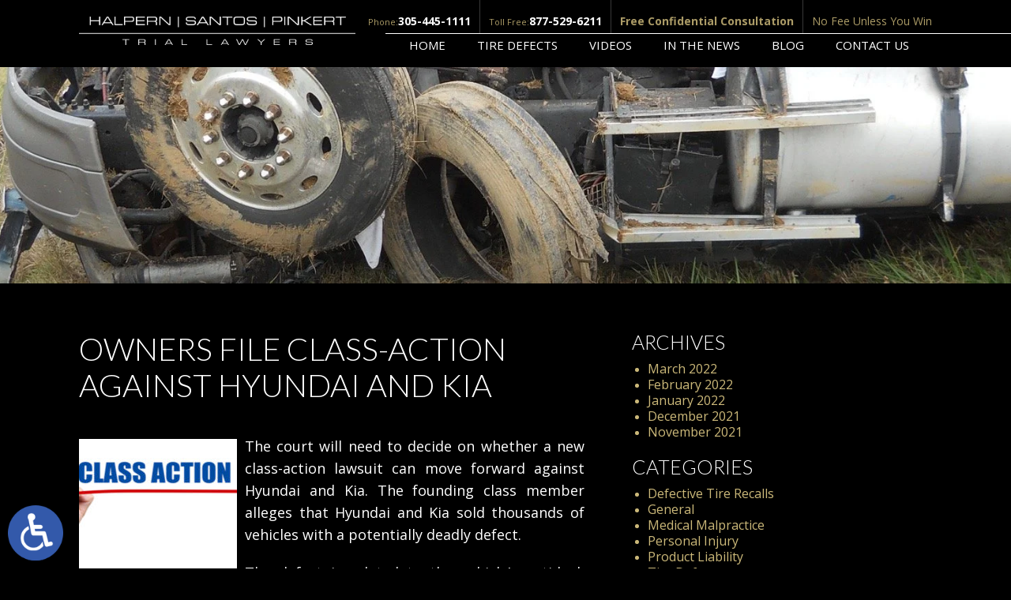

--- FILE ---
content_type: text/html; charset=UTF-8
request_url: https://www.tiredefectattorney.com/owners-file-class-action-against-hyundai-and-kia/
body_size: 15564
content:
<!DOCTYPE HTML>
<!--[if lt IE 7 ]>				<html lang="en" class="ie6 ltie9"> <![endif]-->
<!--[if IE 7 ]>					<html lang="en" class="ie7 ltie9"> <![endif]-->
<!--[if IE 8 ]>					<html lang="en" class="ie8 ltie9"> <![endif]-->
<!--[if IE 9 ]>					<html lang="en" class="ie9"> <![endif]-->
<!--[if (gt IE 9)|!(IE)]><!-->	<html class="nojs neutralizer" lang="en"> <!--<![endif]-->
<head>
<meta charset="utf-8">
<meta http-equiv="X-UA-Compatible" content="IE=edge">
<meta id="theViewport" name="viewport" content="width=device-width, initial-scale=1.0">
<script>
/*! modernizr 3.6.0 (Custom Build) | MIT *
* https://modernizr.com/download/?-webp-setclasses !*/
!function(e,n,A){function o(e,n){return typeof e===n}function t(){var e,n,A,t,a,i,l;for(var f in r)if(r.hasOwnProperty(f)){if(e=[],n=r[f],n.name&&(e.push(n.name.toLowerCase()),n.options&&n.options.aliases&&n.options.aliases.length))for(A=0;A<n.options.aliases.length;A++)e.push(n.options.aliases[A].toLowerCase());for(t=o(n.fn,"function")?n.fn():n.fn,a=0;a<e.length;a++)i=e[a],l=i.split("."),1===l.length?Modernizr[l[0]]=t:(!Modernizr[l[0]]||Modernizr[l[0]]instanceof Boolean||(Modernizr[l[0]]=new Boolean(Modernizr[l[0]])),Modernizr[l[0]][l[1]]=t),s.push((t?"":"no-")+l.join("-"))}}function a(e){var n=u.className,A=Modernizr._config.classPrefix||"";if(c&&(n=n.baseVal),Modernizr._config.enableJSClass){var o=new RegExp("(^|\\s)"+A+"no-js(\\s|$)");n=n.replace(o,"$1"+A+"js$2")}Modernizr._config.enableClasses&&(n+=" "+A+e.join(" "+A),c?u.className.baseVal=n:u.className=n)}function i(e,n){if("object"==typeof e)for(var A in e)f(e,A)&&i(A,e[A]);else{e=e.toLowerCase();var o=e.split("."),t=Modernizr[o[0]];if(2==o.length&&(t=t[o[1]]),"undefined"!=typeof t)return Modernizr;n="function"==typeof n?n():n,1==o.length?Modernizr[o[0]]=n:(!Modernizr[o[0]]||Modernizr[o[0]]instanceof Boolean||(Modernizr[o[0]]=new Boolean(Modernizr[o[0]])),Modernizr[o[0]][o[1]]=n),a([(n&&0!=n?"":"no-")+o.join("-")]),Modernizr._trigger(e,n)}return Modernizr}var s=[],r=[],l={_version:"3.6.0",_config:{classPrefix:"",enableClasses:!0,enableJSClass:!0,usePrefixes:!0},_q:[],on:function(e,n){var A=this;setTimeout(function(){n(A[e])},0)},addTest:function(e,n,A){r.push({name:e,fn:n,options:A})},addAsyncTest:function(e){r.push({name:null,fn:e})}},Modernizr=function(){};Modernizr.prototype=l,Modernizr=new Modernizr;var f,u=n.documentElement,c="svg"===u.nodeName.toLowerCase();!function(){var e={}.hasOwnProperty;f=o(e,"undefined")||o(e.call,"undefined")?function(e,n){return n in e&&o(e.constructor.prototype[n],"undefined")}:function(n,A){return e.call(n,A)}}(),l._l={},l.on=function(e,n){this._l[e]||(this._l[e]=[]),this._l[e].push(n),Modernizr.hasOwnProperty(e)&&setTimeout(function(){Modernizr._trigger(e,Modernizr[e])},0)},l._trigger=function(e,n){if(this._l[e]){var A=this._l[e];setTimeout(function(){var e,o;for(e=0;e<A.length;e++)(o=A[e])(n)},0),delete this._l[e]}},Modernizr._q.push(function(){l.addTest=i}),Modernizr.addAsyncTest(function(){function e(e,n,A){function o(n){var o=n&&"load"===n.type?1==t.width:!1,a="webp"===e;i(e,a&&o?new Boolean(o):o),A&&A(n)}var t=new Image;t.onerror=o,t.onload=o,t.src=n}var n=[{uri:"[data-uri]",name:"webp"},{uri:"[data-uri]",name:"webp.alpha"},{uri:"[data-uri]",name:"webp.animation"},{uri:"[data-uri]",name:"webp.lossless"}],A=n.shift();e(A.name,A.uri,function(A){if(A&&"load"===A.type)for(var o=0;o<n.length;o++)e(n[o].name,n[o].uri)})}),t(),a(s),delete l.addTest,delete l.addAsyncTest;for(var p=0;p<Modernizr._q.length;p++)Modernizr._q[p]();e.Modernizr=Modernizr}(window,document);	</script>
<script>
!function(){function t(t){function n(){var n;n=90===window.orientation||-90===window.orientation?t[0]:t[1],theViewport.setAttribute("content","width="+n)}theViewport=document.getElementById("theViewport"),n(),window.addEventListener("orientationchange",n)}void 0!==window.orientation&&1024===screen.height&&t([1100,1100])}();</script>
<link rel="pingback" href="https://www.tiredefectattorney.com/xmlrpc.php">
<link rel="preconnect" href="https://ajax.googleapis.com" crossorigin>
<link rel="dns-prefetch" href="//fonts.googleapis.com">
<link rel="preconnect" href="https://fonts.gstatic.com/" crossorigin>
<link rel="preload" href="https://www.tiredefectattorney.com/wp-content/themes/halpern-santos-pinkert-tire/js/script.min.js?t=202508" as="script">
<link rel="preload" as="style" href="https://www.tiredefectattorney.com/wp-content/themes/halpern-santos-pinkert-tire/style.min.css?t=202508">
<link rel="stylesheet" type="text/css" href="https://www.tiredefectattorney.com/wp-content/themes/halpern-santos-pinkert-tire/style.min.css?t=202508">
<!--[if lte IE 8]>
<script src="https://d78c52a599aaa8c95ebc-9d8e71b4cb418bfe1b178f82d9996947.ssl.cf1.rackcdn.com/html5shiv/html5shiv.3.7.3.min.js"></script>
<script src="https://cdnjs.cloudflare.com/ajax/libs/respond.js/1.4.2/respond.min.js"></script>
<![endif]-->
<link rel="shortcut icon" href="https://www.tiredefectattorney.com/wp-content/themes/halpern-santos-pinkert-tire/img/favicon.ico" type="image/vnd.microsoft.icon">
<link rel="shortcut icon" href="https://www.tiredefectattorney.com/wp-content/themes/halpern-santos-pinkert-tire/img/favicon.ico">
<title>Owners File Class-Action Against Hyundai and Kia</title>
<meta name='robots' content='max-image-preview:large' />
<meta http-equiv="Content-Security-Policy" content="default-src 'self'; connect-src 'self' *.google-analytics.com *.clientchatlive.com *.chatleadspro.com; frame-src 'self' *.google.com *.clientchatlive.com *.vimeo.com *.youtube.com *.chatleadspro.com; style-src 'self' 'unsafe-inline' *.googleapis.com *.clientchatlive.com d2lsj0jdjmerrs.cloudfront.net *.chatleadspro.com; script-src 'self' 'unsafe-inline' *.google.com *.googleapis.com *.gstatic.com *.googletagmanager.com *.google-analytics.com ajax.aspnetcdn.com *.clientchatlive.com d2lsj0jdjmerrs.cloudfront.net d78c52a599aaa8c95ebc-9d8e71b4cb418bfe1b178f82d9996947.ssl.cf1.rackcdn.com *.chatleadspro.com; font-src 'self' fonts.gstatic.com data:;; img-src 'self' d78c52a599aaa8c95ebc-9d8e71b4cb418bfe1b178f82d9996947.ssl.cf1.rackcdn.com *.clientchatlive.com d2lsj0jdjmerrs.cloudfront.net *.google-analytics.com secure.gravatar.com *.chatleadspro.com data:;;" /><link rel="alternate" title="oEmbed (JSON)" type="application/json+oembed" href="https://www.tiredefectattorney.com/wp-json/oembed/1.0/embed?url=https%3A%2F%2Fwww.tiredefectattorney.com%2Fowners-file-class-action-against-hyundai-and-kia%2F" />
<link rel="alternate" title="oEmbed (XML)" type="text/xml+oembed" href="https://www.tiredefectattorney.com/wp-json/oembed/1.0/embed?url=https%3A%2F%2Fwww.tiredefectattorney.com%2Fowners-file-class-action-against-hyundai-and-kia%2F&#038;format=xml" />
<style id='wp-img-auto-sizes-contain-inline-css' type='text/css'>
img:is([sizes=auto i],[sizes^="auto," i]){contain-intrinsic-size:3000px 1500px}
/*# sourceURL=wp-img-auto-sizes-contain-inline-css */
</style>
<style id='classic-theme-styles-inline-css' type='text/css'>
/*! This file is auto-generated */
.wp-block-button__link{color:#fff;background-color:#32373c;border-radius:9999px;box-shadow:none;text-decoration:none;padding:calc(.667em + 2px) calc(1.333em + 2px);font-size:1.125em}.wp-block-file__button{background:#32373c;color:#fff;text-decoration:none}
/*# sourceURL=/wp-includes/css/classic-themes.min.css */
</style>
<link rel="EditURI" type="application/rsd+xml" title="RSD" href="https://www.tiredefectattorney.com/xmlrpc.php?rsd" />
<link rel="canonical" href="https://www.tiredefectattorney.com/owners-file-class-action-against-hyundai-and-kia/" />
<link rel='shortlink' href='https://www.tiredefectattorney.com/?p=1822' />
<!-- Google tag (gtag.js) -->
<script async src="https://www.googletagmanager.com/gtag/js?id=G-JECBKP7R11"></script>
<script>
window.dataLayer = window.dataLayer || [];
function gtag(){dataLayer.push(arguments);}
gtag('js', new Date());
gtag('config', 'G-JECBKP7R11');
</script>
<meta name="msvalidate.01" content="5EAB83AA00205A57BAEC6276EE4757C4" />
<script type="application/ld+json">
{
"@context": "http://schema.org",
"@type": "Attorney",
"name": "Halpern Santos & Pinkert",
"image" : ""https://www.tiredefectattorney.com/wp-content/themes/halpern-santos-pinkert-tire/screenshot.png",
"address":
[
{
"@type": "PostalAddress",
"streetAddress": "150 Alhambra Cir #1100",
"addressLocality": "Coral Gables",
"addressRegion": "FL",
"postalCode": "33134",
"telephone": "305-445-1111",
"faxNumber": "305-445-1169"
}
]
}
</script>
<script type="application/ld+json">
{
"@context": "http://schema.org",
"@type": "Product",
"aggregateRating": {
"@type": "AggregateRating",
"ratingValue": "4.8",
"reviewCount": "53"
},
"description": "The tire defect attorneys at Halpern Santos & Pinkert offer compassionate and aggressive legal representation.",
"name": "Halpern Santos & Pinkert, P.A.",
"image": "https://www.tiredefectattorney.com/wp-content/themes/halpern-santos-pinkert-tire/img/header/main.png",
"review": [
{
"@type": "Review",
"author": "Maria Santi",
"datePublished": "2019-10-04",
"description": "Amazing lawyers!",
"name": "Amazing lawyers!",
"reviewRating": {
"@type": "Rating",
"bestRating": "5",
"ratingValue": "5",
"worstRating": "0"
}
}
]
}
</script>
<meta property="og:title" content="Owners File Class-Action Against Hyundai and Kia"/>
<meta property="og:description" content="The defect is related to the vehicle’s anti-lock braking system, according to the lawsuit and the hydraulic engine control unit." />
<meta property="og:url" content="https://www.tiredefectattorney.com/owners-file-class-action-against-hyundai-and-kia/"/>
<meta property="og:image" content="https://www.tiredefectattorney.com/wp-content/uploads/2020/05/shutterstock_430695094-e1590376228135-200x200.jpg?t=1768379807" />
<meta property="og:type" content="article" />
<meta property="og:site_name" content="Halpern Santos &amp; Pinkert" />
<meta name="description" content="The defect is related to the vehicle’s anti-lock braking system, according to the lawsuit and the hydraulic engine control unit." />
<script type="text/javascript">
(function(url){
if(/(?:Chrome\/26\.0\.1410\.63 Safari\/537\.31|WordfenceTestMonBot)/.test(navigator.userAgent)){ return; }
var addEvent = function(evt, handler) {
if (window.addEventListener) {
document.addEventListener(evt, handler, false);
} else if (window.attachEvent) {
document.attachEvent('on' + evt, handler);
}
};
var removeEvent = function(evt, handler) {
if (window.removeEventListener) {
document.removeEventListener(evt, handler, false);
} else if (window.detachEvent) {
document.detachEvent('on' + evt, handler);
}
};
var evts = 'contextmenu dblclick drag dragend dragenter dragleave dragover dragstart drop keydown keypress keyup mousedown mousemove mouseout mouseover mouseup mousewheel scroll'.split(' ');
var logHuman = function() {
if (window.wfLogHumanRan) { return; }
window.wfLogHumanRan = true;
var wfscr = document.createElement('script');
wfscr.type = 'text/javascript';
wfscr.async = true;
wfscr.src = url + '&r=' + Math.random();
(document.getElementsByTagName('head')[0]||document.getElementsByTagName('body')[0]).appendChild(wfscr);
for (var i = 0; i < evts.length; i++) {
removeEvent(evts[i], logHuman);
}
};
for (var i = 0; i < evts.length; i++) {
addEvent(evts[i], logHuman);
}
})('//www.tiredefectattorney.com/?wordfence_lh=1&hid=735F1867BBF761012F893A6428D82A09');
</script><style id='global-styles-inline-css' type='text/css'>
:root{--wp--preset--aspect-ratio--square: 1;--wp--preset--aspect-ratio--4-3: 4/3;--wp--preset--aspect-ratio--3-4: 3/4;--wp--preset--aspect-ratio--3-2: 3/2;--wp--preset--aspect-ratio--2-3: 2/3;--wp--preset--aspect-ratio--16-9: 16/9;--wp--preset--aspect-ratio--9-16: 9/16;--wp--preset--color--black: #000000;--wp--preset--color--cyan-bluish-gray: #abb8c3;--wp--preset--color--white: #ffffff;--wp--preset--color--pale-pink: #f78da7;--wp--preset--color--vivid-red: #cf2e2e;--wp--preset--color--luminous-vivid-orange: #ff6900;--wp--preset--color--luminous-vivid-amber: #fcb900;--wp--preset--color--light-green-cyan: #7bdcb5;--wp--preset--color--vivid-green-cyan: #00d084;--wp--preset--color--pale-cyan-blue: #8ed1fc;--wp--preset--color--vivid-cyan-blue: #0693e3;--wp--preset--color--vivid-purple: #9b51e0;--wp--preset--gradient--vivid-cyan-blue-to-vivid-purple: linear-gradient(135deg,rgb(6,147,227) 0%,rgb(155,81,224) 100%);--wp--preset--gradient--light-green-cyan-to-vivid-green-cyan: linear-gradient(135deg,rgb(122,220,180) 0%,rgb(0,208,130) 100%);--wp--preset--gradient--luminous-vivid-amber-to-luminous-vivid-orange: linear-gradient(135deg,rgb(252,185,0) 0%,rgb(255,105,0) 100%);--wp--preset--gradient--luminous-vivid-orange-to-vivid-red: linear-gradient(135deg,rgb(255,105,0) 0%,rgb(207,46,46) 100%);--wp--preset--gradient--very-light-gray-to-cyan-bluish-gray: linear-gradient(135deg,rgb(238,238,238) 0%,rgb(169,184,195) 100%);--wp--preset--gradient--cool-to-warm-spectrum: linear-gradient(135deg,rgb(74,234,220) 0%,rgb(151,120,209) 20%,rgb(207,42,186) 40%,rgb(238,44,130) 60%,rgb(251,105,98) 80%,rgb(254,248,76) 100%);--wp--preset--gradient--blush-light-purple: linear-gradient(135deg,rgb(255,206,236) 0%,rgb(152,150,240) 100%);--wp--preset--gradient--blush-bordeaux: linear-gradient(135deg,rgb(254,205,165) 0%,rgb(254,45,45) 50%,rgb(107,0,62) 100%);--wp--preset--gradient--luminous-dusk: linear-gradient(135deg,rgb(255,203,112) 0%,rgb(199,81,192) 50%,rgb(65,88,208) 100%);--wp--preset--gradient--pale-ocean: linear-gradient(135deg,rgb(255,245,203) 0%,rgb(182,227,212) 50%,rgb(51,167,181) 100%);--wp--preset--gradient--electric-grass: linear-gradient(135deg,rgb(202,248,128) 0%,rgb(113,206,126) 100%);--wp--preset--gradient--midnight: linear-gradient(135deg,rgb(2,3,129) 0%,rgb(40,116,252) 100%);--wp--preset--font-size--small: 13px;--wp--preset--font-size--medium: 20px;--wp--preset--font-size--large: 36px;--wp--preset--font-size--x-large: 42px;--wp--preset--spacing--20: 0.44rem;--wp--preset--spacing--30: 0.67rem;--wp--preset--spacing--40: 1rem;--wp--preset--spacing--50: 1.5rem;--wp--preset--spacing--60: 2.25rem;--wp--preset--spacing--70: 3.38rem;--wp--preset--spacing--80: 5.06rem;--wp--preset--shadow--natural: 6px 6px 9px rgba(0, 0, 0, 0.2);--wp--preset--shadow--deep: 12px 12px 50px rgba(0, 0, 0, 0.4);--wp--preset--shadow--sharp: 6px 6px 0px rgba(0, 0, 0, 0.2);--wp--preset--shadow--outlined: 6px 6px 0px -3px rgb(255, 255, 255), 6px 6px rgb(0, 0, 0);--wp--preset--shadow--crisp: 6px 6px 0px rgb(0, 0, 0);}:where(.is-layout-flex){gap: 0.5em;}:where(.is-layout-grid){gap: 0.5em;}body .is-layout-flex{display: flex;}.is-layout-flex{flex-wrap: wrap;align-items: center;}.is-layout-flex > :is(*, div){margin: 0;}body .is-layout-grid{display: grid;}.is-layout-grid > :is(*, div){margin: 0;}:where(.wp-block-columns.is-layout-flex){gap: 2em;}:where(.wp-block-columns.is-layout-grid){gap: 2em;}:where(.wp-block-post-template.is-layout-flex){gap: 1.25em;}:where(.wp-block-post-template.is-layout-grid){gap: 1.25em;}.has-black-color{color: var(--wp--preset--color--black) !important;}.has-cyan-bluish-gray-color{color: var(--wp--preset--color--cyan-bluish-gray) !important;}.has-white-color{color: var(--wp--preset--color--white) !important;}.has-pale-pink-color{color: var(--wp--preset--color--pale-pink) !important;}.has-vivid-red-color{color: var(--wp--preset--color--vivid-red) !important;}.has-luminous-vivid-orange-color{color: var(--wp--preset--color--luminous-vivid-orange) !important;}.has-luminous-vivid-amber-color{color: var(--wp--preset--color--luminous-vivid-amber) !important;}.has-light-green-cyan-color{color: var(--wp--preset--color--light-green-cyan) !important;}.has-vivid-green-cyan-color{color: var(--wp--preset--color--vivid-green-cyan) !important;}.has-pale-cyan-blue-color{color: var(--wp--preset--color--pale-cyan-blue) !important;}.has-vivid-cyan-blue-color{color: var(--wp--preset--color--vivid-cyan-blue) !important;}.has-vivid-purple-color{color: var(--wp--preset--color--vivid-purple) !important;}.has-black-background-color{background-color: var(--wp--preset--color--black) !important;}.has-cyan-bluish-gray-background-color{background-color: var(--wp--preset--color--cyan-bluish-gray) !important;}.has-white-background-color{background-color: var(--wp--preset--color--white) !important;}.has-pale-pink-background-color{background-color: var(--wp--preset--color--pale-pink) !important;}.has-vivid-red-background-color{background-color: var(--wp--preset--color--vivid-red) !important;}.has-luminous-vivid-orange-background-color{background-color: var(--wp--preset--color--luminous-vivid-orange) !important;}.has-luminous-vivid-amber-background-color{background-color: var(--wp--preset--color--luminous-vivid-amber) !important;}.has-light-green-cyan-background-color{background-color: var(--wp--preset--color--light-green-cyan) !important;}.has-vivid-green-cyan-background-color{background-color: var(--wp--preset--color--vivid-green-cyan) !important;}.has-pale-cyan-blue-background-color{background-color: var(--wp--preset--color--pale-cyan-blue) !important;}.has-vivid-cyan-blue-background-color{background-color: var(--wp--preset--color--vivid-cyan-blue) !important;}.has-vivid-purple-background-color{background-color: var(--wp--preset--color--vivid-purple) !important;}.has-black-border-color{border-color: var(--wp--preset--color--black) !important;}.has-cyan-bluish-gray-border-color{border-color: var(--wp--preset--color--cyan-bluish-gray) !important;}.has-white-border-color{border-color: var(--wp--preset--color--white) !important;}.has-pale-pink-border-color{border-color: var(--wp--preset--color--pale-pink) !important;}.has-vivid-red-border-color{border-color: var(--wp--preset--color--vivid-red) !important;}.has-luminous-vivid-orange-border-color{border-color: var(--wp--preset--color--luminous-vivid-orange) !important;}.has-luminous-vivid-amber-border-color{border-color: var(--wp--preset--color--luminous-vivid-amber) !important;}.has-light-green-cyan-border-color{border-color: var(--wp--preset--color--light-green-cyan) !important;}.has-vivid-green-cyan-border-color{border-color: var(--wp--preset--color--vivid-green-cyan) !important;}.has-pale-cyan-blue-border-color{border-color: var(--wp--preset--color--pale-cyan-blue) !important;}.has-vivid-cyan-blue-border-color{border-color: var(--wp--preset--color--vivid-cyan-blue) !important;}.has-vivid-purple-border-color{border-color: var(--wp--preset--color--vivid-purple) !important;}.has-vivid-cyan-blue-to-vivid-purple-gradient-background{background: var(--wp--preset--gradient--vivid-cyan-blue-to-vivid-purple) !important;}.has-light-green-cyan-to-vivid-green-cyan-gradient-background{background: var(--wp--preset--gradient--light-green-cyan-to-vivid-green-cyan) !important;}.has-luminous-vivid-amber-to-luminous-vivid-orange-gradient-background{background: var(--wp--preset--gradient--luminous-vivid-amber-to-luminous-vivid-orange) !important;}.has-luminous-vivid-orange-to-vivid-red-gradient-background{background: var(--wp--preset--gradient--luminous-vivid-orange-to-vivid-red) !important;}.has-very-light-gray-to-cyan-bluish-gray-gradient-background{background: var(--wp--preset--gradient--very-light-gray-to-cyan-bluish-gray) !important;}.has-cool-to-warm-spectrum-gradient-background{background: var(--wp--preset--gradient--cool-to-warm-spectrum) !important;}.has-blush-light-purple-gradient-background{background: var(--wp--preset--gradient--blush-light-purple) !important;}.has-blush-bordeaux-gradient-background{background: var(--wp--preset--gradient--blush-bordeaux) !important;}.has-luminous-dusk-gradient-background{background: var(--wp--preset--gradient--luminous-dusk) !important;}.has-pale-ocean-gradient-background{background: var(--wp--preset--gradient--pale-ocean) !important;}.has-electric-grass-gradient-background{background: var(--wp--preset--gradient--electric-grass) !important;}.has-midnight-gradient-background{background: var(--wp--preset--gradient--midnight) !important;}.has-small-font-size{font-size: var(--wp--preset--font-size--small) !important;}.has-medium-font-size{font-size: var(--wp--preset--font-size--medium) !important;}.has-large-font-size{font-size: var(--wp--preset--font-size--large) !important;}.has-x-large-font-size{font-size: var(--wp--preset--font-size--x-large) !important;}
/*# sourceURL=global-styles-inline-css */
</style>
</head>
<body class="wp-singular post-template-default single single-post postid-1822 single-format-standard wp-theme-universal wp-child-theme-halpern-santos-pinkert-tire mob_menu">
<div id="wrapper">
<a href="https://www.tiredefectattorney.com/owners-file-class-action-against-hyundai-and-kia/?enable_wcag=1" class="adaBtn"><img width="93" height="187" src="https://www.tiredefectattorney.com/wp-content/themes/halpern-santos-pinkert-tire/img/logos/ada-icon.png" alt="Switch to ADA Accessible Theme"></a>
<a id="closeMenu" class="menuToggle">Close Menu</a>
<div id="menuWall" class="menuToggle"></div>
<div id="mmiWrapper"><ul id="mobMenuItems">
<li id="mm1" class="menuToggle mmi"><a>Menu</a></li>
<li id="mm2" class="mmi"><a href="tel:+18775296211">Call</a></li>
<li id="mm3" class="mmi"><a href="/contact-us/" rel="nofollow">Email</a></li>
<li id="mm4" class="mmi"><a target="_blank" href="https://goo.gl/maps/rjNs4U54bD52" rel="nofollow">Visit</a></li>
<li id="mm5" class="mmi"><a class="menuToggle">Search</a></li>
</ul></div>
<div class='persistent_header'>
<header class='main_header'><div class='sxn_wrap'>
<a class='logo_main'><img width="485" height="50" src="https://www.tiredefectattorney.com/wp-content/themes/halpern-santos-pinkert-tire/img/header/main.png" alt="Tire Defect Attorney" title="Halpern | Santos | Pinkert - Trial Lawyers"></a>
<ul>
<li class='item_1'>
<span class='cont_label'>Phone:</span> <a class='cont_number' href='tel:+13054451111'>305-445-1111</a>
</li>
<li class='item_2'>
<span class='cont_label'>Toll Free:</span> <a class='cont_number' href="tel:+18775296211">877-529-6211</a>
</li>
<li class='item_3'>
<span class='cont_hdg'>Free Confidential Consultation</span>
</li>
<li class='item_4'>
<span class='cont_sub_hdg'>No Fee Unless You Win</span>
</li>
</ul>
</div></header>
<div class='sxn_nav_mm'><div class='sxn_wrap'>
<nav id="mainMenu" class="mm_mob">
<div id="mblSearchCont">
<form id="mblSearch" method="get" action="/">
<input type="text" id="mblsInput" name="s" value="Enter Search Terms Here" />
<input type="submit" id="mblsSubmit" value="Submit" />
</form>
</div>
<ul>
<li id="menu-item-65" class="menu-item menu-item-type-post_type menu-item-object-page menu-item-home menu-item-65"><a href="https://www.tiredefectattorney.com/">Home</a></li>
<li id="menu-item-66" class="menu-item menu-item-type-post_type menu-item-object-page menu-item-has-children menu-item-66"><a href="https://www.tiredefectattorney.com/tire-defects/">Tire Defects</a>
<ul class="sub-menu">
<li id="menu-item-303" class="menu-item menu-item-type-post_type menu-item-object-page menu-item-303"><a href="https://www.tiredefectattorney.com/tire-defects/atv-tire-failure/">ATV Tire Failure</a></li>
<li id="menu-item-306" class="menu-item menu-item-type-post_type menu-item-object-page menu-item-has-children menu-item-306"><a href="https://www.tiredefectattorney.com/defective-tire-recalls/">Defective Tire Recalls</a>
<ul class="sub-menu">
<li id="menu-item-307" class="menu-item menu-item-type-post_type menu-item-object-page menu-item-307"><a href="https://www.tiredefectattorney.com/defective-tire-recalls/bf-goodrich/">BF Goodrich</a></li>
<li id="menu-item-308" class="menu-item menu-item-type-post_type menu-item-object-page menu-item-308"><a href="https://www.tiredefectattorney.com/defective-tire-recalls/bridgestone/">Bridgestone</a></li>
<li id="menu-item-309" class="menu-item menu-item-type-post_type menu-item-object-page menu-item-309"><a href="https://www.tiredefectattorney.com/defective-tire-recalls/continental/">Continental</a></li>
<li id="menu-item-310" class="menu-item menu-item-type-post_type menu-item-object-page menu-item-310"><a href="https://www.tiredefectattorney.com/defective-tire-recalls/cooper-tire-rubber/">Cooper Tire &#038; Rubber</a></li>
<li id="menu-item-311" class="menu-item menu-item-type-post_type menu-item-object-page menu-item-311"><a href="https://www.tiredefectattorney.com/defective-tire-recalls/dunlop/">Dunlop</a></li>
<li id="menu-item-312" class="menu-item menu-item-type-post_type menu-item-object-page menu-item-312"><a href="https://www.tiredefectattorney.com/defective-tire-recalls/firestone/">Firestone</a></li>
<li id="menu-item-313" class="menu-item menu-item-type-post_type menu-item-object-page menu-item-313"><a href="https://www.tiredefectattorney.com/defective-tire-recalls/goodyear/">Goodyear</a></li>
<li id="menu-item-314" class="menu-item menu-item-type-post_type menu-item-object-page menu-item-314"><a href="https://www.tiredefectattorney.com/defective-tire-recalls/michelin/">Michelin</a></li>
<li id="menu-item-315" class="menu-item menu-item-type-post_type menu-item-object-page menu-item-315"><a href="https://www.tiredefectattorney.com/defective-tire-recalls/pep-boys/">Pep Boys</a></li>
<li id="menu-item-316" class="menu-item menu-item-type-post_type menu-item-object-page menu-item-316"><a href="https://www.tiredefectattorney.com/defective-tire-recalls/pirelli/">Pirelli</a></li>
<li id="menu-item-317" class="menu-item menu-item-type-post_type menu-item-object-page menu-item-317"><a href="https://www.tiredefectattorney.com/defective-tire-recalls/sumitomo/">Sumitomo</a></li>
<li id="menu-item-318" class="menu-item menu-item-type-post_type menu-item-object-page menu-item-318"><a href="https://www.tiredefectattorney.com/defective-tire-recalls/yokohama/">Yokohama</a></li>
</ul>
</li>
<li id="menu-item-304" class="menu-item menu-item-type-post_type menu-item-object-page menu-item-304"><a href="https://www.tiredefectattorney.com/tire-defects/motorcycle-tire-failure/">Motorcycle Tire Failure</a></li>
<li id="menu-item-71" class="menu-item menu-item-type-post_type menu-item-object-page menu-item-71"><a href="https://www.tiredefectattorney.com/tire-defects/old-tires-tire-aging/">Old Tires &#038; Tire Aging</a></li>
<li id="menu-item-305" class="menu-item menu-item-type-post_type menu-item-object-page menu-item-305"><a href="https://www.tiredefectattorney.com/tire-defects/rv-tire-failure/">RV Tire Failure</a></li>
<li id="menu-item-69" class="menu-item menu-item-type-post_type menu-item-object-page menu-item-has-children menu-item-69"><a href="https://www.tiredefectattorney.com/tire-manufacturer-lawsuit/">Tire Manufacturer Lawsuits</a>
<ul class="sub-menu">
<li id="menu-item-272" class="menu-item menu-item-type-post_type menu-item-object-page menu-item-272"><a href="https://www.tiredefectattorney.com/tire-manufacturer-lawsuit/bf-goodrich/">BF Goodrich</a></li>
<li id="menu-item-273" class="menu-item menu-item-type-post_type menu-item-object-page menu-item-273"><a href="https://www.tiredefectattorney.com/tire-manufacturer-lawsuit/bridgestone/">Bridgestone</a></li>
<li id="menu-item-271" class="menu-item menu-item-type-post_type menu-item-object-page menu-item-271"><a href="https://www.tiredefectattorney.com/tire-manufacturer-lawsuit/continental/">Continental</a></li>
<li id="menu-item-270" class="menu-item menu-item-type-post_type menu-item-object-page menu-item-270"><a href="https://www.tiredefectattorney.com/tire-manufacturer-lawsuit/cooper-tire-rubber/">Cooper Tire &#038; Rubber</a></li>
<li id="menu-item-266" class="menu-item menu-item-type-post_type menu-item-object-page menu-item-266"><a href="https://www.tiredefectattorney.com/tire-manufacturer-lawsuit/dunlop/">Dunlop</a></li>
<li id="menu-item-269" class="menu-item menu-item-type-post_type menu-item-object-page menu-item-269"><a href="https://www.tiredefectattorney.com/tire-manufacturer-lawsuit/hankook/">Hankook</a></li>
<li id="menu-item-267" class="menu-item menu-item-type-post_type menu-item-object-page menu-item-267"><a href="https://www.tiredefectattorney.com/tire-manufacturer-lawsuit/firestone/">Firestone</a></li>
<li id="menu-item-268" class="menu-item menu-item-type-post_type menu-item-object-page menu-item-268"><a href="https://www.tiredefectattorney.com/tire-manufacturer-lawsuit/goodyear/">Goodyear</a></li>
<li id="menu-item-265" class="menu-item menu-item-type-post_type menu-item-object-page menu-item-265"><a href="https://www.tiredefectattorney.com/tire-manufacturer-lawsuit/michelin/">Michelin</a></li>
<li id="menu-item-263" class="menu-item menu-item-type-post_type menu-item-object-page menu-item-263"><a href="https://www.tiredefectattorney.com/tire-manufacturer-lawsuit/pep-boys/">Pep Boys</a></li>
<li id="menu-item-261" class="menu-item menu-item-type-post_type menu-item-object-page menu-item-261"><a href="https://www.tiredefectattorney.com/tire-manufacturer-lawsuit/pirelli/">Pirelli</a></li>
<li id="menu-item-258" class="menu-item menu-item-type-post_type menu-item-object-page menu-item-258"><a href="https://www.tiredefectattorney.com/tire-manufacturer-lawsuit/yokohama/">Yokohama</a></li>
</ul>
</li>
<li id="menu-item-74" class="menu-item menu-item-type-post_type menu-item-object-page menu-item-74"><a href="https://www.tiredefectattorney.com/tire-defects/tire-safety-tips/">Tire Safety Tips</a></li>
<li id="menu-item-70" class="menu-item menu-item-type-post_type menu-item-object-page menu-item-70"><a href="https://www.tiredefectattorney.com/tire-defects/tire-service-providers/">Tire Service Providers</a></li>
<li id="menu-item-67" class="menu-item menu-item-type-post_type menu-item-object-page menu-item-67"><a href="https://www.tiredefectattorney.com/tire-defects/truck-tires/">Truck Tires &#038; Tire Failure Accidents</a></li>
<li id="menu-item-75" class="menu-item menu-item-type-post_type menu-item-object-page menu-item-75"><a href="https://www.tiredefectattorney.com/tire-defects/faqs/">Tire Defect FAQs</a></li>
</ul>
</li>
<li id="menu-item-141" class="menu-item menu-item-type-post_type menu-item-object-page menu-item-141"><a rel="nofollow" href="https://www.tiredefectattorney.com/videos/">Videos</a></li>
<li id="menu-item-138" class="menu-item menu-item-type-post_type menu-item-object-page menu-item-138"><a rel="nofollow" href="https://www.tiredefectattorney.com/in-the-news/">In the News</a></li>
<li id="menu-item-79" class="menu-item menu-item-type-post_type menu-item-object-page current_page_parent menu-item-79"><a href="https://www.tiredefectattorney.com/blog/">Blog</a></li>
<li id="menu-item-80" class="menu-item menu-item-type-post_type menu-item-object-page menu-item-has-children menu-item-80"><a rel="nofollow" href="https://www.tiredefectattorney.com/contact-us/">Contact Us</a>
<ul class="sub-menu">
<li id="menu-item-90" class="menu-item menu-item-type-post_type menu-item-object-page menu-item-90"><a rel="nofollow" href="https://www.tiredefectattorney.com/referrals-and-co-counsel/">Referrals and Co-Counsel</a></li>
</ul>
</li>
</ul>
</nav>
</div></div>
</div><!--  </ persistent_header >  -->
<div class='sxn_marketing'>
<div class='subslides'>
<div class='subslide subslide_2'></div><!--	</ subslide >	-->
</div><!--	</ subslides >	-->
</div><!--	</ sxn_marketing >	-->
<div id='contentArea'><div class='sxn_wrap'>
<article id='mainContent' class='article'>
<h1>Owners File Class-Action Against Hyundai and Kia</h1>
<img decoding="async" width="200" height="200" src="https://www.tiredefectattorney.com/wp-content/uploads/2020/05/shutterstock_430695094-e1590376228135-200x200.jpg" class="postThumbSingle wp-post-image" alt="shutterstock_430695094" srcset="https://www.tiredefectattorney.com/wp-content/uploads/2020/05/shutterstock_430695094-e1590376228135-200x200.jpg 200w, https://www.tiredefectattorney.com/wp-content/uploads/2020/05/shutterstock_430695094-e1590376228135-150x150.jpg 150w" sizes="(max-width: 200px) 100vw, 200px" loading="eager" title="shutterstock_430695094" /><p style="text-align: justify;">The court will need to decide on whether a new class-action lawsuit can move forward against Hyundai and Kia. The founding class member alleges that Hyundai and Kia sold thousands of vehicles with a potentially deadly defect.</p>
<p style="text-align: justify;">The defect is related to the vehicle’s anti-lock braking system, according to the lawsuit and the hydraulic engine control unit. The lawsuit alleges that the ABS and HECU units remain charged with electricity regardless of whether the car is running. This can cause the units to ignite resulting in engine compartment fires. Since it doesn’t matter if the car is turned on or not, these fires can often happen at night when owners are still asleep. The vehicle could ignite objects in their garage leading to a full-blown house fire.</p>
<p style="text-align: justify;"><strong>“Industry-Leading Warranty Programs”</strong></p>
<p style="text-align: justify;">Part of the problem for Hyundai and Kia is that they claimed in advertising that their vehicles had industry-leading warranty programs. However, when it came down to inform customers of a necessary recall, they allegedly knowingly waited to recall the dangerous vehicles.</p>
<p style="text-align: justify;">The lawsuit mentions a complaint filed in 2010 by the owner of a Hyundai Elantra. Six months after purchasing the vehicle, it caught fire while sitting in the driveway with the engine turned off. The complaint was filed with the NHTSA. After, the NHTSA began receiving several such complaints of vehicles inexplicably bursting into flames while sitting in driveways in garages. There were stories of entire homes being taken out by the dangerous defect.</p>
<p style="text-align: justify;">In fixing the problems reported by owners, the lawsuit maintains that Hyundai and Kia essentially resolved the issue of the vehicle bursting into flames while it was turned off, but it still runs the risk of bursting into flames while it’s in motion. Hyundai has acknowledged the fact that without a comprehensive remake of the engine, the underlying problem has no solution.</p>
<p style="text-align: justify;">The problem is related to poorly designed components and the propensity for moisture to erode those components.</p>
<p style="text-align: justify;"><strong>Assessing Damages</strong></p>
<p style="text-align: justify;">The article does not report any injuries or deaths related to the defects, but it does mention that some owners sustained significant damage to their homes because of the issue. Most homeowners have homeowners’ insurance that would have repaired any damage to the house itself. However, their insurance companies can sue Hyundai or Kia to recover money that they paid to repair the house. Further, the stuff inside the home is not covered by homeowners’ insurance, so they could be compensated for those losses.</p>
<p style="text-align: justify;">The typical outcome of a class-action lawsuit avails purchasers to either replace or receive a full refund for the money they spent on the vehicle.</p>
<p style="text-align: justify;"><strong>Talk to a Florida Defective Auto Parts Attorney</strong></p>
<p style="text-align: justify;">If you’ve been injured in an accident related to a defective auto part, call the Coral Gables <a href="https://www.tiredefectattorney.com/tire-defects/">tire defect</a> attorneys at Halpern, Santos &amp; Pinkert today to schedule a free consultation and learn more about how we can help you recover damages for your injuries.</p>
<p>&nbsp;</p>
<p>Resource:</p>
<p>businesswire.com/news/home/20200825005845/en/Automobile-Owners-File-Class-Action-Lawsuit-Hyundai-Kia</p>
<p><a href="https://www.tiredefectattorney.com/new-bill-prevents-gsa-from-selling-recalled-vehicles/">https://www.tiredefectattorney.com/new-bill-prevents-gsa-from-selling-recalled-vehicles/</a></p>
<div class='shareThisWrapper '>
<a target='_blank' class='dskSharingIcon dskSharingIcon_facebook' data-url='https://social.milemarkmedia.com/?site=fb&u=https%3A%2F%2Fwww.tiredefectattorney.com%2Fowners-file-class-action-against-hyundai-and-kia%2F'><img decoding="async" width="64" height="16" alt="Facebook" title="Facebook" src="https://d78c52a599aaa8c95ebc-9d8e71b4cb418bfe1b178f82d9996947.ssl.cf1.rackcdn.com/dsk_sharing/icons/ftlg_16.png"></a>
<a target='_blank' class='dskSharingIcon dskSharingIcon_twitter' data-url='https://social.milemarkmedia.com/?site=tw&u=https%3A%2F%2Fwww.tiredefectattorney.com%2Fowners-file-class-action-against-hyundai-and-kia%2F'><img decoding="async" width="64" height="16" alt="Twitter" title="Twitter" src="https://d78c52a599aaa8c95ebc-9d8e71b4cb418bfe1b178f82d9996947.ssl.cf1.rackcdn.com/dsk_sharing/icons/ftlg_16.png"></a>
<a target='_blank' class='dskSharingIcon dskSharingIcon_linkedin' data-url='https://social.milemarkmedia.com/?site=li&u=https%3A%2F%2Fwww.tiredefectattorney.com%2Fowners-file-class-action-against-hyundai-and-kia%2F'><img decoding="async" width="64" height="16" alt="LinkedIn" title="LinkedIn" src="https://d78c52a599aaa8c95ebc-9d8e71b4cb418bfe1b178f82d9996947.ssl.cf1.rackcdn.com/dsk_sharing/icons/ftlg_16.png"></a>
</div>					<div class="entry-meta">
<span class="meta-prep meta-prep-author">By </span>
<span class="author vcard">Halpern Santos &amp; Pinkert</span>
<span class="meta-sep"> | </span>
<span class="meta-prep meta-prep-entry-date">Posted on </span>
<span class="entry-date"><abbr class="published" title="2020-10-16T18:43:03-0700">October 16, 2020</abbr></span>
</div>
			</article>
<div id='sidebar' class='sidebar'>
<div class='sb_bucket sb_blog_tags'>
<h2>Archives</h2>
<ul>
<li><a href='https://www.tiredefectattorney.com/2022/03/'>March 2022</a></li>
<li><a href='https://www.tiredefectattorney.com/2022/02/'>February 2022</a></li>
<li><a href='https://www.tiredefectattorney.com/2022/01/'>January 2022</a></li>
<li><a href='https://www.tiredefectattorney.com/2021/12/'>December 2021</a></li>
<li><a href='https://www.tiredefectattorney.com/2021/11/'>November 2021</a></li>
</ul>
<h2>Categories</h2>
<ul>
<li class="cat-item cat-item-5"><a href="https://www.tiredefectattorney.com/category/defective-tire-recalls/">Defective Tire Recalls</a>
</li>
<li class="cat-item cat-item-1"><a href="https://www.tiredefectattorney.com/category/general/">General</a>
</li>
<li class="cat-item cat-item-10"><a href="https://www.tiredefectattorney.com/category/medical-malpractice/">Medical Malpractice</a>
</li>
<li class="cat-item cat-item-6"><a href="https://www.tiredefectattorney.com/category/personal-injury/">Personal Injury</a>
</li>
<li class="cat-item cat-item-11"><a href="https://www.tiredefectattorney.com/category/product-liability/">Product Liability</a>
</li>
<li class="cat-item cat-item-4"><a href="https://www.tiredefectattorney.com/category/tire-defects/">Tire Defects</a>
</li>
<li class="cat-item cat-item-9"><a href="https://www.tiredefectattorney.com/category/tire-safety-tips/">Tire Safety Tips</a>
</li>
<li class="cat-item cat-item-8"><a href="https://www.tiredefectattorney.com/category/truck-tires/">Truck Tires</a>
</li>
<li class="cat-item cat-item-7"><a href="https://www.tiredefectattorney.com/category/wrongful-death/">Wrongful Death</a>
</li>
</ul>
</div>
<div class='sb_bucket sb_case_results'>
<div class='sb_block_video'>
<div class='mc_responsive_frame'>
<iframe width="560" height="315" src="https://www.youtube.com/embed/x-8TYTOC6xE?rel=0&amp;showinfo=0" allow="autoplay; encrypted-media" allowfullscreen></iframe>
</div>
</div>
<div class='sb_block_slide'>
<div class='element_arrows'>
<a class='prev_slide'><img class="delayLoad" src="[data-uri]" data-src="https://www.tiredefectattorney.com/wp-content/themes/halpern-santos-pinkert-tire/img/sb/sb-arrows.png" alt='previous'></a>
</div>
<ul> 		<li class='item_1'>
<div class='cont_amount'>$11,550,000</div>
<div class='cont_type'>Settlement</div>
<p>Against an automobile manufacturer, a tire dealership, and a van owner in connection with the death of two young men and serious injuries to seven other people in a van</p>
</li>
<li class='item_2'>
<div class='cont_amount'>$37,800,000</div>
<div class='cont_type'>Verdict</div>
<p>Against Hankook Tire Company for a man rendered quadriplegic following a tire failure (the largest compensatory damage award in the history of the Commonwealth of Virginia. Verdict rendered March 9, 2018)</p>
</li>
<li class='item_3'>
<div class='cont_amount'>$6,800,000</div>
<div class='cont_type'>Verdict</div>
<p>Against General Tire Co. for a young woman who suffered partial paraplegia related to a defective tire / rollover case</p>
</li>
<li class='item_4'>
<div class='cont_amount'>$11,550,000</div>
<div class='cont_type'>Settlement</div>
<p>Against an automobile manufacturer, a tire dealership, and a van owner in connection with the death of two young men and serious injuries to seven other people in a van</p>
</li>
<li class='item_5'>
<div class='cont_amount'>$37,800,000</div>
<div class='cont_type'>Verdict</div>
<p>Against Hankook Tire Company for a man rendered quadriplegic following a tire failure (the largest compensatory damage award in the history of the Commonwealth of Virginia. Verdict rendered March 9, 2018)</p>
</li>
<li class='item_6'>
<div class='cont_amount'>$6,800,000</div>
<div class='cont_type'>Verdict</div>
<p>Against General Tire Co. for a young woman who suffered partial paraplegia related to a defective tire / rollover case</p>
</li>
</ul> 			<div class='element_arrows'>
<a class='next_slide'><img class="delayLoad" src="[data-uri]" data-src="https://www.tiredefectattorney.com/wp-content/themes/halpern-santos-pinkert-tire/img/sb/sb-arrows.png" alt='next'></a>
</div>
</div>
</div>
<div class='sb_bucket sb_atom_badges sb_badges'>
<div class='element_arrows'>
<a class='prev_slide'><img class="delayLoad" src="[data-uri]" data-src="https://www.tiredefectattorney.com/wp-content/themes/halpern-santos-pinkert-tire/img/sb/sb-arrows.png" alt='previous'></a>
</div>
<ul> 		<li class='badge_1'>
<span><img width="332" height="112" class="delayLoad w_p" src="[data-uri]" data-src='https://www.tiredefectattorney.com/wp-content/themes/halpern-santos-pinkert-tire/img/sb/badges/american-association-for-justice.png' alt="American Association for Justice"></span>
<p>The nation’s leading network of trial lawyers who devote themselves to justice on behalf of those injured by the negligence or misconduct of others</p>
</li>
<li class='badge_2'>
<span><img width="271" height="150" class="delayLoad w_p" src="[data-uri]" data-src='https://www.tiredefectattorney.com/wp-content/themes/halpern-santos-pinkert-tire/img/sb/badges/american-board-of-trial-advocates.png' alt="American Board of Trial Advocates"></span>
<p>An invitation-only organization of trial lawyers of high personal character and honorable reputation who have demonstrated success through years of practice and numerous civil jury trials</p>
</li>
<li class='badge_3'>
<span><img width="343" height="111" class="delayLoad w_p" src="[data-uri]" data-src='https://www.tiredefectattorney.com/wp-content/themes/halpern-santos-pinkert-tire/img/sb/badges/av-preeminent-2018.png' alt="AV Preeminent 2018"></span>
<p>The highest rating awarded for strong legal ability and high ethical standards by the gold standard in attorney ratings for more than a century</p>
</li>
<li class='badge_4'>
<span><img width="150" height="128" class="delayLoad w_p" src="[data-uri]" data-src='https://www.tiredefectattorney.com/wp-content/themes/halpern-santos-pinkert-tire/img/sb/badges/florida-legal-elite.png' alt="Florida Legal Elite"></span>
<p>Nominated by their peers in the legal community to this select group comprising less than 1.2% of active Florida Bar members practicing in the state</p>
</li>
<li class='badge_5'>
<span><img width="334" height="122" class="delayLoad w_p" src="[data-uri]" data-src='https://www.tiredefectattorney.com/wp-content/themes/halpern-santos-pinkert-tire/img/sb/badges/jay-halpern.png' alt="Jay Halpern"></span>
</li>
<li class='badge_6'>
<span><img width="332" height="140" class="delayLoad w_p" src="[data-uri]" data-src='https://www.tiredefectattorney.com/wp-content/themes/halpern-santos-pinkert-tire/img/sb/badges/super-lawyers.png' alt="Super Lawyers"></span>
<p>Recognizing lawyers who have attained a high-degree of peer recognition and professional achievement, selected through a combination of peer evaluations backed by independent research</p>
</li>
</ul> 		<div class='element_arrows'>
<a class='next_slide'><img class="delayLoad" src="[data-uri]" data-src="https://www.tiredefectattorney.com/wp-content/themes/halpern-santos-pinkert-tire/img/sb/sb-arrows.png" alt='next'></a>
</div>
</div>
<div class='sb_bucket sb_videos'>
<h2>Video Gallery</h2>
<div class='element_arrows'>
<a class='prev_slide'><img class="delayLoad" src="[data-uri]" data-src="https://www.tiredefectattorney.com/wp-content/themes/halpern-santos-pinkert-tire/img/sb/sb-arrows.png" alt='previous'></a>
</div>
<ul> 		<li class='item_1'>
<div>
<a data-vimeo="296496822"><img width="574" height="345" class="delayLoad" src="[data-uri]" data-src="https://www.tiredefectattorney.com/wp-content/themes/halpern-santos-pinkert-tire/img/videos/video-1-v2.jpg" alt="Tire Recall Deaths?"></a>
<p>Tire Recall Deaths?</p>
</div>
</li>
<li class='item_2'>
<div>
<a data-vimeo="296496739"><img width="574" height="345" class="delayLoad" src="[data-uri]" data-src="https://www.tiredefectattorney.com/wp-content/themes/halpern-santos-pinkert-tire/img/videos/video-2-v2.jpg" alt="Firestorm at Firestone"></a>
<p>Firestorm at Firestone</p>
</div>
</li>
<li class='item_3'>
<div>
<a data-vimeo="296496717"><img width="574" height="345" class="delayLoad" src="[data-uri]" data-src="https://www.tiredefectattorney.com/wp-content/themes/halpern-santos-pinkert-tire/img/videos/video-3-v2.jpg" alt="Church Bus Accident"></a>
<p>Church Bus Accident</p>
</div>
</li>
<li class='item_4'>
<div>
<a data-vimeo="296496779"><img width="574" height="345" class="delayLoad" src="[data-uri]" data-src="https://www.tiredefectattorney.com/wp-content/themes/halpern-santos-pinkert-tire/img/videos/video-4-v2.jpg" alt="Rivera Live"></a>
<p>Rivera Live</p>
</div>
</li>
<li class='item_5'>
<div>
<a data-vimeo="296684726"><img width="574" height="345" class="delayLoad" src="[data-uri]" data-src="https://www.tiredefectattorney.com/wp-content/themes/halpern-santos-pinkert-tire/img/videos/video-5-v3.jpg" alt="Animation Showing how Inadequate Adhesion and a Thin Inner Liner Cause a Tire Failure"></a>
<p>Animation Showing how Inadequate Adhesion and a Thin Inner Liner Cause a Tire Failure</p>
</div>
</li>
</ul> 		<div class='element_arrows'>
<a class='next_slide'><img class="delayLoad" src="[data-uri]" data-src="https://www.tiredefectattorney.com/wp-content/themes/halpern-santos-pinkert-tire/img/sb/sb-arrows.png" alt='next'></a>
</div>
</div>
</div><!-- sidebar -->
</div></div><!--  </ sxn_wrap ></ contentArea >  -->
<footer class='sxn_bucket main_footer delayLoad'><div class='sxn_wrap'>
<div class='block_bucket block_location'><div class='block_wrap'>
<div class='cont_h2'><span>Our Location</span></div>
<div class='element_block element_map'>
<a class='cont_map_link animation_pulse' target="_blank" href="https://goo.gl/maps/rjNs4U54bD52" rel="nofollow"><span></span></a>
</div>
<div class='element_block element_cta'>
<div class='cont_address'>
150 Alhambra Cir #1100<br>
Coral Gables, FL 33134
</div>
<div class='cont_numbers'>
<span>Toll Free:</span> <a href="tel:+18775296211">877-529-6211</a><br>
<span>Phone:</span> <a href="tel:+13054451111">305-445-1111</a><br>
<span>Fax:</span> <a href="tel:+13054451169">305-445-1169</a><br>
</div>
</div>
</div></div>
<div class='block_bucket block_form'><div class='block_wrap'>
<div class='cont_h2'><span>Connect With Us</span></div>
<form id="form_4" class="mc_form validateForm rcfCheck" action="https://www.tiredefectattorney.com/owners-file-class-action-against-hyundai-and-kia/" method="post">	<div class="form-part">
<input class="required" name="Name" type="text" placeholder="Name" />
</div>
<div class="form-part">
<input class="required email" name="Email_Address" type="text" placeholder="Email" />
</div>
<div class="form-part">
<input name="Telephone" type="text" placeholder="Phone" />
</div>
<div class="form-part form-part-message">
<textarea name="Message" rows="5" placeholder="Message" ></textarea>
</div>
<div class='form-part form-part-disclaimer'>
By submitting this form I acknowledge that contacting Halpern, Santos & Pinkert, P.A., through this website does not create an attorney-client relationship, and any information I send is not protected by attorney-client privilege.
</div>
<div class="form-part captcha-wrapper">
<div class="captcha-container">
<div class="g-recaptcha" data-sitekey="6LfVmG0UAAAAAGV6o3jA2eO6eW5r1832aNjHEQuT"></div>
</div>
</div>	<input type="hidden" class="hidden" name="replyTo" value="Email_Address" />	<input type="hidden" class="hidden" name="Form_Used" value="Custom Form" />
<input type="hidden" class="hidden" name="email" />
<input type="hidden" class="hidden" name="ncFormSubmissionPH" value="form_4" />
<input type="hidden" class="hidden" name="redirect" value="/thank-you/" />
<input class="submit-button animation_pulse" id="submit_form_4" type="submit" value="Submit" />
</form>	</div></div>
</div></footer>
<!--  < social >  -->
<div class='sxn_social_links'><div class='sxn_wrap'>
<ul class='cont_social'> 		<li class='item_1'>
<a class='animation_pulse' target="_blank" ><img width="128" height="82" class="delayLoad" src="[data-uri]" data-src="https://www.tiredefectattorney.com/wp-content/themes/halpern-santos-pinkert-tire/img/social/social-icons.png" alt="facebook"></a>
</li>
<li class='item_2'>
<a class='animation_pulse' target="_blank" ><img width="128" height="82" class="delayLoad" src="[data-uri]" data-src="https://www.tiredefectattorney.com/wp-content/themes/halpern-santos-pinkert-tire/img/social/social-icons.png" alt="twitter"></a>
</li>
<li class='item_3'>
<a class='animation_pulse' target="_blank" ><img width="128" height="82" class="delayLoad" src="[data-uri]" data-src="https://www.tiredefectattorney.com/wp-content/themes/halpern-santos-pinkert-tire/img/social/social-icons.png" alt="linkedin"></a>
</li>
<li class='item_4'>
<a class='animation_pulse' target="_blank" ><img width="128" height="82" class="delayLoad" src="[data-uri]" data-src="https://www.tiredefectattorney.com/wp-content/themes/halpern-santos-pinkert-tire/img/social/social-icons.png" alt="justia"></a>
</li>
</ul> </div></div>
<!--  </ social >  -->
<div class='sxn_agency'><div class='sxn_wrap'>
<div class='block_bucket block_agency'>
<p>&copy; 2018 - 2026 Halpern Santos & Pinkert. All rights reserved.</p>
</div>
<ul class='f_nav'>
<li id="menu-item-86" class="menu-item menu-item-type-post_type menu-item-object-page menu-item-86"><a href="https://www.tiredefectattorney.com/site-map/">Site Map</a></li>
<li id="menu-item-85" class="menu-item menu-item-type-post_type menu-item-object-page menu-item-85"><a rel="nofollow" href="https://www.tiredefectattorney.com/disclaimer/">Disclaimer</a></li>
</ul>
</div></div><!--  </ sxn_wrap ></ sxn_agency >  -->
</div><!-- wrapper -->
<div id="sync">
<span id="syncMenu" class="syncItem"></span>
<span id="syncSidebar" class="syncItem"></span>
</div>
<script>
(function(){
function dskCheckImage(ii, allImages) {
if(ii >= allImages.length) {return false;}
var curSRC, newIMGsrc, lastInstance, theAttrib;
var lazyClass = 'delayLoad';
var theDataSRC = 'data-src';
var img = allImages[ii];
if(img.classList.contains(lazyClass)) {
curSRC = img.getAttribute(theDataSRC);
theAttrib = theDataSRC;
} else {
curSRC = img.getAttribute('src');
theAttrib = 'src';
}
var lastInstance = curSRC.lastIndexOf('.png');
if(lastInstance === -1) {
lastInstance = curSRC.lastIndexOf('.jpg');
}
if(lastInstance > 0) {
newIMGsrc = curSRC.slice(0, lastInstance) + '.webp' + curSRC.slice(lastInstance + 4);
img.setAttribute(theAttrib, newIMGsrc);
}
dskCheckImage(ii + 1, allImages);
}
var htmlTag = document.getElementsByTagName('html')[0];
htmlTag.classList.remove('nojs');
if(htmlTag.classList.contains('webp')) {
dskCheckImage(0, document.getElementsByClassName('w_p'));
}
}());</script>
<script>
//Set body and nav class to desktop ones as necessary
(function(){
var syncMenu = document.getElementById('syncMenu');
if(syncMenu === null || !document.defaultView || !document.defaultView.getComputedStyle) {return false;}
var smZindex = document.defaultView.getComputedStyle(syncMenu, null).getPropertyValue('z-index');
if(smZindex > 0) {
var b = document.getElementsByTagName('body')[0];
var menu = document.getElementById('mainMenu');
b.classList.remove('mob_menu');
b.classList.add('desktop_menu');
menu.classList.remove('mm_mob');
menu.classList.add('mm');
}
})()
</script>
<script>/*! head.load - v1.0.3 */
(function(n,t){"use strict";function w(){}function u(n,t){if(n){typeof n=="object"&&(n=[].slice.call(n));for(var i=0,r=n.length;i<r;i++)t.call(n,n[i],i)}}function it(n,i){var r=Object.prototype.toString.call(i).slice(8,-1);return i!==t&&i!==null&&r===n}function s(n){return it("Function",n)}function a(n){return it("Array",n)}function et(n){var i=n.split("/"),t=i[i.length-1],r=t.indexOf("?");return r!==-1?t.substring(0,r):t}function f(n){(n=n||w,n._done)||(n(),n._done=1)}function ot(n,t,r,u){var f=typeof n=="object"?n:{test:n,success:!t?!1:a(t)?t:[t],failure:!r?!1:a(r)?r:[r],callback:u||w},e=!!f.test;return e&&!!f.success?(f.success.push(f.callback),i.load.apply(null,f.success)):e||!f.failure?u():(f.failure.push(f.callback),i.load.apply(null,f.failure)),i}function v(n){var t={},i,r;if(typeof n=="object")for(i in n)!n[i]||(t={name:i,url:n[i]});else t={name:et(n),url:n};return(r=c[t.name],r&&r.url===t.url)?r:(c[t.name]=t,t)}function y(n){n=n||c;for(var t in n)if(n.hasOwnProperty(t)&&n[t].state!==l)return!1;return!0}function st(n){n.state=ft;u(n.onpreload,function(n){n.call()})}function ht(n){n.state===t&&(n.state=nt,n.onpreload=[],rt({url:n.url,type:"cache"},function(){st(n)}))}function ct(){var n=arguments,t=n[n.length-1],r=[].slice.call(n,1),f=r[0];return(s(t)||(t=null),a(n[0]))?(n[0].push(t),i.load.apply(null,n[0]),i):(f?(u(r,function(n){s(n)||!n||ht(v(n))}),b(v(n[0]),s(f)?f:function(){i.load.apply(null,r)})):b(v(n[0])),i)}function lt(){var n=arguments,t=n[n.length-1],r={};return(s(t)||(t=null),a(n[0]))?(n[0].push(t),i.load.apply(null,n[0]),i):(u(n,function(n){n!==t&&(n=v(n),r[n.name]=n)}),u(n,function(n){n!==t&&(n=v(n),b(n,function(){y(r)&&f(t)}))}),i)}function b(n,t){if(t=t||w,n.state===l){t();return}if(n.state===tt){i.ready(n.name,t);return}if(n.state===nt){n.onpreload.push(function(){b(n,t)});return}n.state=tt;rt(n,function(){n.state=l;t();u(h[n.name],function(n){f(n)});o&&y()&&u(h.ALL,function(n){f(n)})})}function at(n){n=n||"";var t=n.split("?")[0].split(".");return t[t.length-1].toLowerCase()}function rt(t,i){function e(t){t=t||n.event;u.onload=u.onreadystatechange=u.onerror=null;i()}function o(f){f=f||n.event;(f.type==="load"||/loaded|complete/.test(u.readyState)&&(!r.documentMode||r.documentMode<9))&&(n.clearTimeout(t.errorTimeout),n.clearTimeout(t.cssTimeout),u.onload=u.onreadystatechange=u.onerror=null,i())}function s(){if(t.state!==l&&t.cssRetries<=20){for(var i=0,f=r.styleSheets.length;i<f;i++)if(r.styleSheets[i].href===u.href){o({type:"load"});return}t.cssRetries++;t.cssTimeout=n.setTimeout(s,250)}}var u,h,f;i=i||w;h=at(t.url);h==="css"?(u=r.createElement("link"),u.type="text/"+(t.type||"css"),u.rel="stylesheet",u.href=t.url,t.cssRetries=0,t.cssTimeout=n.setTimeout(s,500)):(u=r.createElement("script"),u.type="text/"+(t.type||"javascript"),u.src=t.url);u.onload=u.onreadystatechange=o;u.onerror=e;u.async=!1;u.defer=!1;t.errorTimeout=n.setTimeout(function(){e({type:"timeout"})},7e3);f=r.head||r.getElementsByTagName("head")[0];f.insertBefore(u,f.lastChild)}function vt(){for(var t,u=r.getElementsByTagName("script"),n=0,f=u.length;n<f;n++)if(t=u[n].getAttribute("data-headjs-load"),!!t){i.load(t);return}}function yt(n,t){var v,p,e;return n===r?(o?f(t):d.push(t),i):(s(n)&&(t=n,n="ALL"),a(n))?(v={},u(n,function(n){v[n]=c[n];i.ready(n,function(){y(v)&&f(t)})}),i):typeof n!="string"||!s(t)?i:(p=c[n],p&&p.state===l||n==="ALL"&&y()&&o)?(f(t),i):(e=h[n],e?e.push(t):e=h[n]=[t],i)}function e(){if(!r.body){n.clearTimeout(i.readyTimeout);i.readyTimeout=n.setTimeout(e,50);return}o||(o=!0,vt(),u(d,function(n){f(n)}))}function k(){r.addEventListener?(r.removeEventListener("DOMContentLoaded",k,!1),e()):r.readyState==="complete"&&(r.detachEvent("onreadystatechange",k),e())}var r=n.document,d=[],h={},c={},ut="async"in r.createElement("script")||"MozAppearance"in r.documentElement.style||n.opera,o,g=n.head_conf&&n.head_conf.head||"head",i=n[g]=n[g]||function(){i.ready.apply(null,arguments)},nt=1,ft=2,tt=3,l=4,p;if(r.readyState==="complete")e();else if(r.addEventListener)r.addEventListener("DOMContentLoaded",k,!1),n.addEventListener("load",e,!1);else{r.attachEvent("onreadystatechange",k);n.attachEvent("onload",e);p=!1;try{p=!n.frameElement&&r.documentElement}catch(wt){}p&&p.doScroll&&function pt(){if(!o){try{p.doScroll("left")}catch(t){n.clearTimeout(i.readyTimeout);i.readyTimeout=n.setTimeout(pt,50);return}e()}}()}i.load=i.js=ut?lt:ct;i.test=ot;i.ready=yt;i.ready(r,function(){y()&&u(h.ALL,function(n){f(n)});i.feature&&i.feature("domloaded",!0)})})(window);
/*
//# sourceMappingURL=head.load.min.js.map
*/</script>
<script>head.js({ jQuery: "https://ajax.googleapis.com/ajax/libs/jquery/1.11.3/jquery.min.js" });
head.ready("jQuery", function() {head.load("https://d78c52a599aaa8c95ebc-9d8e71b4cb418bfe1b178f82d9996947.ssl.cf1.rackcdn.com/dsk_slides/dsk_slides.1.0.2.min.js", "//ajax.aspnetcdn.com/ajax/jquery.validate/1.15.0/jquery.validate.min.js", "https://www.tiredefectattorney.com/wp-content/themes/halpern-santos-pinkert-tire/js/slick.min.js", "https://www.tiredefectattorney.com/wp-content/themes/halpern-santos-pinkert-tire/js/lightbox.min.js", function() {head.load("https://www.tiredefectattorney.com/wp-content/themes/halpern-santos-pinkert-tire/js/script.min.js?t=202508")});});
</script>
<script>
window.onload = function(){
setTimeout(function(){
var elementID = "bb2c488a8a75_prompt"; //see the script tag's ID
var srcID = "ShG1lf"; // see the generic-looking value in SRC
var chatScript = document.createElement('script');
chatScript.setAttribute('src', 'https://platform.clientchatlive.com/chat/init/ShG1lf/prompt.js');
chatScript.setAttribute('id', elementID);
document.getElementsByTagName('body')[0].appendChild(chatScript);
}, 3000);
}
</script>
<script type="speculationrules">
{"prefetch":[{"source":"document","where":{"and":[{"href_matches":"/*"},{"not":{"href_matches":["/wp-*.php","/wp-admin/*","/wp-content/uploads/*","/wp-content/*","/wp-content/plugins/*","/wp-content/themes/halpern-santos-pinkert-tire/*","/wp-content/themes/universal/*","/*\\?(.+)"]}},{"not":{"selector_matches":"a[rel~=\"nofollow\"]"}},{"not":{"selector_matches":".no-prefetch, .no-prefetch a"}}]},"eagerness":"conservative"}]}
</script>
</body></html><!-- WP Fastest Cache file was created in 0.289 seconds, on January 14, 2026 @ 12:36 am --><!-- need to refresh to see cached version -->

--- FILE ---
content_type: text/css
request_url: https://www.tiredefectattorney.com/wp-content/themes/halpern-santos-pinkert-tire/style.min.css?t=202508
body_size: 12017
content:
html{color:#000;background:#FFF}blockquote,body,code,dd,div,dl,dt,fieldset,form,h1,h2,h3,h4,h5,h6,input,legend,li,ol,p,pre,td,textarea,th,ul{margin:0;padding:0}table{border-collapse:collapse;border-spacing:0}fieldset,img{border:0}address,caption,cite,code,dfn,em,strong,th,var{font-style:normal;font-weight:normal}li{list-style:none}caption,th{text-align:left}h1,h2,h3,h4,h5,h6{font-size:100%;font-weight:normal}q:after,q:before{content:''}abbr,acronym{border:0;font-variant:normal}sup{vertical-align:text-top}sub{vertical-align:text-bottom}input,select,textarea{font-family:inherit;font-size:inherit;font-weight:inherit}input,select,textarea{*font-size:100%}legend{color:#000}em strong,i strong{font-style:italic}b em{font-weight:bold}article,aside,figcaption,figure,footer,header,nav,section{display:block}a{outline:none}#nav-below{margin:10px 0;overflow:hidden}.nav-next,.nav-previous{float:left;display:inline;width:50%}.nav-next{float:right;text-align:right}.nav-next a,.nav-previous a{text-decoration:none}div.entry-meta{font-size:90%}body.single .shareThisWrapper{margin:0px 0 20px}.post_entry_mult{border-bottom:1px solid #999;overflow:hidden;padding-bottom:20px;margin-bottom:20px}.post_entry_mult_left{float:left;display:inline;width:150px}.post_entry_mult_right{padding-left:160px}.post_entry_mult .shareThisWrapper{margin:0}div.post_entry_mult h2{padding-bottom:0;margin-bottom:0}.excerpt_meta{font-size:80%;margin:0 0 10px}.postThumbSingle{margin:0 0 10px}@media screen and (min-width:450px){.postThumbSingle{float:left;margin:5px 10px 0 0}}.tag-links{display:block}.google-map{height:350px;margin:0 0 25px;border:1px solid #333}.adaBtn{z-index:9999;position:fixed;left:10px;bottom:60px;display:block!important;width:55px;height:55px;overflow:hidden}.adaBtn>img{width:100%;height:auto}.adaBtn:hover>img{margin-top:-56px}@media screen and (min-width:768px){.adaBtn{bottom:10px}}@media screen and (min-width:1120px){.adaBtn{width:70px;height:70px}.adaBtn:hover>img{margin-top:-71px}}blockquote{padding:0 0 0 30px;font-style:italic}strong{font-weight:bold}em,i{font-style:italic}em strong,i strong,strong em,strong i{font-weight:bold}html{-webkit-text-size-adjust:100%;background:#000}body{color:#000;font:16px/1.3 Arial, "Helvetica Neue", Helvetica, sans-serif;background:#fff}a{color:blue;-webkit-transition:font-size 250ms ease, color 250ms ease, background-color 250ms ease, border-color 250ms ease;-o-transition:font-size 250ms ease, color 250ms ease, background-color 250ms ease, border-color 250ms ease;transition:font-size 250ms ease, color 250ms ease, background-color 250ms ease, border-color 250ms ease}a,a:active,a:link,a:visited{text-decoration:none;outline:none}.animated{opacity:0;-webkit-animation-duration:1s;animation-duration:1s;-webkit-animation-fill-mode:both;animation-fill-mode:both}.ie9 .animated,.officiallyAnimated,.persistent_header.animated,.persistent_header .animated{opacity:1}article hr{margin:0 auto 20px;width:80%;height:1px;background-image:-webkit-gradient(linear, left top, right top, from(rgba(0, 0, 0, 0)), color-stop(rgba(0, 0, 0, 0.75)), to(rgba(0, 0, 0, 0)));background-image:-webkit-linear-gradient(left, rgba(0, 0, 0, 0), rgba(0, 0, 0, 0.75), rgba(0, 0, 0, 0));background-image:-o-linear-gradient(left, rgba(0, 0, 0, 0), rgba(0, 0, 0, 0.75), rgba(0, 0, 0, 0));background-image:linear-gradient(to right, rgba(0, 0, 0, 0), rgba(0, 0, 0, 0.75), rgba(0, 0, 0, 0));border:0}.sxn_bucket{line-height:1}.sxn_bucket .sxn_wrap{position:relative;margin:auto;padding:20px}.sxn_bucket .sxn_wrap:after{content:'';clear:both;display:block}.sxn_bucket .cont_h2{padding:0 0 20px}.sxn_bucket a:hover{cursor:pointer}.sb_bucket{margin:0 auto 20px}.sb_bucket a:hover{cursor:pointer}@media screen and (min-width:800px){.sb_bucket{margin:0 auto 40px}.sb_bucket:last-of-type{margin:auto}}@media screen and (min-width:1120px){.sb_bucket{margin:0 auto 50px}}.mc_responsive_frame{position:relative;margin:0 0 20px;padding:0 0 56%;height:0;overflow:hidden}.mc_responsive_frame iframe{position:absolute;top:0;left:0;width:100%;height:100%;border:0}.persistent_header{-webkit-transform:perspective(1px) translateZ(0);-moz-transform:perspective(1px) translateZ(0);-ms-transform:perspective(1px) translateZ(0);transform:perspective(1px) translateZ(0);background:#000}body.fsMenuOn .persistent_header{-webkit-transform:none;-moz-transform:none;-ms-transform:none;-o-transform:none;transform:none}.main_header{color:#ab9b66;font-size:0;line-height:1;text-align:center;background:#000}.main_header a{color:#fff}.main_header .sxn_wrap{margin:auto;padding:20px;overflow:hidden}.main_header .logo_main{display:block;margin:auto;padding:0 0 20px;width:100%;max-width:400px;height:auto}.main_header .logo_main img{display:block;width:100%;height:auto}.main_header ul li{padding:0 0 4px}.main_header ul .item_4{padding:0}.main_header .cont_label{color:#ab9b66;font:12px/1 'Open Sans', sans-serif;-webkit-font-smoothing:antialiased;-moz-osx-font-smoothing:grayscale}.main_header .cont_number{font:bold 17px/1 'Open Sans', sans-serif;-webkit-font-smoothing:antialiased;-moz-osx-font-smoothing:grayscale}.main_header .cont_hdg{font:bold 17px/1 'Open Sans', sans-serif;-webkit-font-smoothing:antialiased;-moz-osx-font-smoothing:grayscale}.main_header .cont_sub_hdg{font:17px/1 'Open Sans', sans-serif;-webkit-font-smoothing:antialiased;-moz-osx-font-smoothing:grayscale}@media screen and (min-width:450px){.main_header ul .item_1{display:inline-block}.main_header ul .item_2{display:inline-block}}@media screen and (min-width:800px){.main_header .sxn_wrap{padding:14px 20px 14px}.main_header .logo_main{float:left;padding:8px 0 0;max-width:350px}.main_header ul{text-align:right}}@media screen and (min-width:1120px){.main_header .sxn_wrap{padding:0 20px 10px;max-width:1080px}.main_header .logo_main{padding:21px 0 0}.main_header ul li{display:inline-block;padding:20px 11px 8px;border-right:1px solid #383838}.main_header ul .item_4{padding:20px 11px 8px;padding-right:0;border:0}.main_header .cont_label{font-size:11px}.main_header .cont_hdg,.main_header .cont_number,.main_header .cont_sub_hdg{font-size:14px}}@media screen and (min-width:1640px){.main_header .sxn_wrap{max-width:1600px}.main_header .logo_main{padding:35px 0 0;max-width:485px}.main_header ul li{padding:35px 21px 12px}.main_header ul .item_1{padding-left:0}.main_header ul .item_4{padding:35px 20px 12px;padding-right:0}.main_header .cont_label{font-size:12px}.main_header .cont_hdg,.main_header .cont_number,.main_header .cont_sub_hdg{font-size:17px}.main_header .cont_hdg{text-transform:uppercase}}nav.mm{z-index:100;position:relative;text-align:center;background:transparent;border-top:1px solid #fff}nav.mm>ul>li>a{position:relative;-webkit-box-sizing:border-box;box-sizing:border-box;padding:6px 18px 7px;color:#fff;font:15px/1 'Open Sans', sans-serif;-webkit-font-smoothing:antialiased;-moz-osx-font-smoothing:grayscale;text-transform:uppercase;border:2px solid #000;border-width:1px 2px 2px 2px}nav.mm>ul>li>ul{top:31px}nav.mm>ul{height:31px}nav.mm>ul>li:hover>a:before{content:'';position:absolute;top:-2px;right:-2px;bottom:-2px;left:-2px;-webkit-box-sizing:border-box;box-sizing:border-box;width:calc( 100% + 4px );height:calc( 100% + 4px );border:1px solid #fff;border-radius:0 0 2px 2px}nav.mm>ul>li:hover.menu-item-has-children>a:before{border-width:1px 1px 0 1px;border-radius:0}nav.mm>ul>li:hover.menu-item-96>a:before{display:none}nav.mm>ul>li:hover.menu-item-96>a{background:#000}nav.mm>ul>li:hover>a{color:#fff;background:#7e724b}nav.mm ul ul{width:180px;background:#000;border:1px solid #fff}nav.mm ul ul li:hover>a{color:#fff;background:#7e724b}nav.mm ul ul li{border-top:1px solid #fff}nav.mm ul ul a{padding:10px 10px 10px;color:#fff;font:normal 14px/1.3 Arial, "Helvetica Neue", Helvetica, sans-serif;text-transform:none}nav.mm ul{padding:0;margin:0;font-size:0}nav.mm li{position:relative}nav.mm ul a{display:block;text-decoration:none}nav.mm>ul>li{display:inline-block}nav.mm ul ul{position:absolute;top:-1px;left:0;display:block;text-align:left;-webkit-transform-origin:top;-ms-transform-origin:top;transform-origin:top;-moz-transform:scaleY(0);-webkit-transform:scaleY(0);-ms-transform:scaleY(0);transform:scaleY(0);opacity:0;-webkit-transition:300ms;-o-transition:300ms;transition:300ms}nav.mm ul li:hover>ul{-moz-transform:scaleY(1);-webkit-transform:scaleY(1);-ms-transform:scaleY(1);transform:scaleY(1);opacity:1}nav.mm ul ul ul{left:100%}nav.mm ul ul li:first-child{border:0}body.admin-bar #mmiWrapper{position:static}body.admin-bar.mob_menu #wrapper{padding:0}body.mob_menu #wrapper{padding:34px 0 0}body.mob_menu #wpadminbar{position:absolute}body.fsMenuOn #contact-tab,body.fsMenuOn #wpadminbar{display:none}#mblSearchCont,#mmiWrapper,nav.mm_mob{display:none}.fsMenuOn #closeMenu,.fsMenuOn #mblSearchCont,.fsMenuOn nav.mm_mob,.mob_menu #mmiWrapper{display:block}.fsMenuOn #mmiWrapper{z-index:1}#mmiWrapper{z-index:999;position:fixed;top:0;left:0;width:100%;background:#7d714a;-webkit-box-shadow:0 1px 10px rgba(0,0,0,0.7);box-shadow:0 1px 10px rgba(0,0,0,0.7)}#mobMenuItems{position:relative;margin:auto;padding:0;width:295px;height:34px;font-family:Arial, "Helvetica Neue", Helvetica, sans-serif;text-transform:uppercase}.mmi{float:left;display:inline;height:100%;list-style-type:none;list-style-position:outside}.mmi>a{-webkit-box-sizing:border-box;box-sizing:border-box;display:block;height:100%;overflow:hidden;color:#fff;font-size:14px;line-height:34px;text-align:left;text-indent:-222px;background:no-repeat}html.no-webp .mmi>a{background-image:url(img/icons/nc-menu.png)}html.webp .mmi>a{background-image:url(img/icons/nc-menu.webp)}#mm1{width:56px}#mm2{width:57px}#mm3{width:66px}#mm4{width:52px}#mm5{width:57px}.mmi a:hover{text-decoration:none;background-color:#000}.mmi{border-right:1px solid #cbb879}#mm1{border-left:1px solid #cbb879}#mm1>a{background-position:20px 0;padding:0 0 0 47px}#mm2>a{background-position:20px -34px}#mm3>a{background-position:20px -68px}#mm4>a{background-position:20px -102px}#mm5>a{background-position:20px -136px}.mmi>ul{z-index:10;position:absolute;left:-1px;display:none;width:297px}.mmi:hover ul{display:block}.mmi ul li{border-top:1px solid #333}.mmi ul li:first-child{border:0}.mmi ul a{display:block;padding:10px 10px;color:#fff;font-size:16px;background:#666}.mmi ul a:hover{background:#999}@media screen and (min-width:385px){#mobMenuItems{width:348px}#mm1{width:110px}#mm1>a{text-indent:0}.mmi>ul{width:350px}}nav.mm_mob{z-index:9999;position:absolute;top:0;left:0;padding:34px 0 10px;width:100%;text-align:left;background:#7e724b}nav.mm_mob ul{padding:0}nav.mm_mob>ul{padding:10px 0 10px}nav.mm_mob ul li{display:block;list-style-type:none;list-style-position:outside}nav.mm_mob ul a{display:block;padding:3px 1em 3px 0;color:#fff;font-size:15px}nav.mm_mob a:hover{color:#000;text-decoration:none;background:#fff}nav.mm_mob li.menu-item-96:hover>a{color:#fff;background:transparent}nav.mm_mob ul a{padding-left:1em}nav.mm_mob ul ul a{padding-left:2em}nav.mm_mob ul ul ul a{padding-left:3em}nav.mm_mob ul ul li a{text-transform:none}#closeMenu{z-index:999999999;position:fixed;top:0;right:0;-webkit-box-sizing:border-box;box-sizing:border-box;display:none;padding:0;width:100%;height:34px;color:#fff;font:16px/34px arial, sans-serif;text-align:center;text-transform:uppercase;background:#000}#closeMenu:hover{color:#000;text-decoration:none;background:#fff}body.fsMenuOn #menuWall{content:'';z-index:999;position:fixed;top:0;left:0;width:100%;height:200%;background:#000;background:rgba(0, 0, 0, 0.9)}#mblSearch{padding:10px 20px;max-width:350px;overflow:hidden}#mblsInput,#mblsSubmit{-webkit-appearance:none;-moz-appearance:none;appearance:none;float:left;-webkit-box-sizing:border-box;box-sizing:border-box;display:inline;border-radius:0}#mblsInput{-webkit-box-sizing:border-box;box-sizing:border-box;padding:0 5px;width:70%;height:21px;font:10px/1 arial, sans-serif;border:0;outline:0}#mblsSubmit{cursor:pointer;width:30%;height:21px;color:#fff;font-size:10px;line-height:20px;text-align:center;text-transform:uppercase;background:#000;border:0;border-left:#000 1px solid;-webkit-transition:all 250ms ease;-o-transition:all 250ms ease;transition:all 250ms ease}#mblsSubmit:hover{color:#000;background:#fff}@media screen and (min-width:800px){#wrapper{padding:129px 0 0}.persistent_header{z-index:999;position:fixed;top:0;left:0;width:100%}body.admin-bar .persistent_header{top:32px}body.admin-bar.fsMenuOn .persistent_header{top:0}body.fsMenuOn .persistent_header{position:inherit}body.fsMenuOn .sxn_nav_mm{position:inherit}body.fsMenuOn .sxn_nav_mm .sxn_wrap{position:inherit;max-width:none}body.sticky_zone .noSticky{display:none}.sxn_nav_mm{padding:0 0 10px;text-align:center;line-height:1;border-bottom:1px solid transparent;-webkit-transition:all 250ms ease;-o-transition:all 250ms ease;transition:all 250ms ease}.sxn_nav_mm .sxn_wrap{margin:auto}nav.mm{display:inline-block}body.sticky_zone .sxn_nav_mm{border-bottom:1px solid #fff}}@media screen and (min-width:1120px){#wrapper{padding:84px 0 0}.sxn_nav_mm{margin:-25px 0 0;position:relative;text-align:right}.sxn_nav_mm:after{content:'';position:absolute;top:0;right:-49%;width:100%;height:1px;background:#fff}.sxn_nav_mm .sxn_wrap{max-width:1080px}nav.mm{-webkit-box-sizing:border-box;box-sizing:border-box;min-width:692px}}@media screen and (min-width:1640px){#wrapper{padding:118px 0 0}.sxn_nav_mm{margin:-31px 0 0;padding:0 0 22px}.sxn_nav_mm .sxn_wrap{max-width:1600px}nav.mm{min-width:924px}nav.mm>ul>li>a{padding:6px 36px 7px}}.sxn_marketing{line-height:1;background-color:#000}.sxn_marketing br{display:none}.homeslides{position:relative;height:280px}.homeslide{position:absolute;top:0;left:0;width:100%;height:100%;overflow:hidden;display:none}.homeslide_1{display:block}.homeslide a{display:block;color:#fff}.homeslide a:hover{text-decoration:none}.homeslide .homeslide_img{position:absolute;top:0;left:0;height:100%;width:100%;background-position:center top;background-repeat:no-repeat;background-size:cover}html.no-webp .homeslide_1 .homeslide_img{background-image:url(img/slides/home/1100/slides-home-1.jpg)}html.no-webp .homeslide_2 .homeslide_img{background-image:url(img/slides/home/1100/slides-home-2-v2.jpg)}html.no-webp .homeslide_3 .homeslide_img{background-image:url(img/slides/home/1100/slides-home-3-v2.jpg)}html.webp .homeslide_1 .homeslide_img{background-image:url(img/slides/home/1100/slides-home-1.webp)}html.webp .homeslide_2 .homeslide_img{background-image:url(img/slides/home/1100/slides-home-2-v2.webp)}html.webp .homeslide_3 .homeslide_img{background-image:url(img/slides/home/1100/slides-home-3-v2.webp)}.homeslide .cont_slide{-webkit-box-sizing:border-box;box-sizing:border-box;margin:auto;width:100%;height:100%}.homeslide .cont_box{position:absolute;bottom:0;-webkit-box-sizing:border-box;box-sizing:border-box;margin:auto;padding:20px 20px 20px;width:100%;color:#fff;text-align:center}.homeslide p{display:block;padding:0;color:#ab9b66;font:300 16px/1.05 'Lato', sans-serif;-webkit-font-smoothing:antialiased;-moz-osx-font-smoothing:grayscale;text-transform:uppercase;position:relative;bottom:0;-webkit-transform:translateY( 75px );-ms-transform:translateY( 75px );transform:translateY( 75px );opacity:0;-webkit-transition:all 1000ms ease;-o-transition:all 1000ms ease;transition:all 1000ms ease}.homeslide.slide_text_animate p{opacity:1;bottom:0;-webkit-transform:translateY( 0 );-ms-transform:translateY( 0 );transform:translateY( 0 )}.homeslide p span{display:inline-block;color:#fff;font-size:20px;font-weight:normal;line-height:0.90;vertical-align:top}@media screen and (min-width:600px){.sxn_marketing br{display:inline-block}.homeslides{padding:0 0 32%;height:0}.homeslide .homeslide_img{opacity:1;-webkit-animation-name:nc_burns_zoom_in;animation-name:nc_burns_zoom_in;-webkit-animation-timing-function:linear;animation-timing-function:linear;-webkit-animation-iteration-count:infinite;animation-iteration-count:infinite;-webkit-animation-duration:36s;animation-duration:36s;-webkit-transform:scale(1.2);-ms-transform:scale(1.2);transform:scale(1.2);background-position:center}.homeslide .homeslide_img.ie_slide{-webkit-animation-name:none;animation-name:none;-ms-transform:none;transform:none;-webkit-transform:none}.homeslide p{font-size:15px}.homeslide p span{font-size:30px}}@media screen and (min-width:800px){.homeslide p{font-size:20px}.homeslide p span{font-size:40px}}@media screen and (min-width:1120px){html.no-webp .homeslide_1 .homeslide_img{background-image:url(img/slides/home/2000/slides-home-1.jpg)}html.no-webp .homeslide_2 .homeslide_img{background-image:url(img/slides/home/2000/slides-home-2-v2.jpg)}html.no-webp .homeslide_3 .homeslide_img{background-image:url(img/slides/home/2000/slides-home-3-v2.jpg)}html.webp .homeslide_1 .homeslide_img{background-image:url(img/slides/home/2000/slides-home-1.webp)}html.webp .homeslide_2 .homeslide_img{background-image:url(img/slides/home/2000/slides-home-2-v2.webp)}html.webp .homeslide_3 .homeslide_img{background-image:url(img/slides/home/2000/slides-home-3-v2.webp)}.homeslide .cont_box{padding:20px 20px 30px}.homeslide p{font-size:26px}.homeslide p span{font-size:52px}}@media screen and (min-width:1640px){.homeslide .cont_box{padding:20px 20px 35px}.homeslide p{font-size:40px}.homeslide p span{font-size:80px}}.subslides{margin:auto;width:100%;height:126px}.subslide{-webkit-box-sizing:border-box;box-sizing:border-box;padding:0;width:100%;height:100%;background-position:center top;background-repeat:no-repeat;background-size:cover}html.no-webp .subslide_1{background-image:url(img/slides/sub/1100/slides-sub-1.jpg)}html.no-webp .subslide_2{background-image:url(img/slides/sub/1100/slides-sub-2-v2.jpg)}html.no-webp .subslide_3{background-image:url(img/slides/sub/1100/slides-sub-3-v2.jpg)}html.webp .subslide_1{background-image:url(img/slides/sub/1100/slides-sub-1.jpg)}html.webp .subslide_2{background-image:url(img/slides/sub/1100/slides-sub-2-v2.jpg)}html.webp .subslide_3{background-image:url(img/slides/sub/1100/slides-sub-3-v2.jpg)}@media screen and (min-width:600px){.subslides{height:168px}}@media screen and (min-width:800px){.subslides{height:235px}}@media screen and (min-width:1120px){.subslides{height:275px}html.no-webp .subslide_1{background-image:url(img/slides/sub/2000/slides-sub-1.jpg)}html.no-webp .subslide_2{background-image:url(img/slides/sub/2000/slides-sub-2-v2.jpg)}html.no-webp .subslide_3{background-image:url(img/slides/sub/2000/slides-sub-3-v2.jpg)}html.webp .subslide_1{background-image:url(img/slides/sub/2000/slides-sub-1.webp)}html.webp .subslide_2{background-image:url(img/slides/sub/2000/slides-sub-2-v2.webp)}html.webp .subslide_3{background-image:url(img/slides/sub/2000/slides-sub-3-v2.webp)}}@media screen and (min-width:1640px){.subslides{height:315px}}#sync{height:0;width:0}.syncItem{position:relative;z-index:0}@media screen and (min-width:800px){#syncMenu{z-index:1}#syncSidebar{z-index:1}}.sxn_home_content_bg{background:#5d4b29 no-repeat center top;background-size:cover}@media screen and (min-width:1120px){html.no-webp .sxn_home_content_bg.imgSet{background-image:url(img/content/content-bg.jpg)}html.webp .sxn_home_content_bg.imgSet{background-image:url(img/content/content-bg.webp)}}.sxn_case_results{overflow:hidden;color:#aa9b66;text-align:center;background:#171108 no-repeat center;background-size:cover}.sxn_case_results .sxn_wrap{padding:0}body.home .sxn_case_results{background:#000;background:rgba( 0, 0, 0, 0.65 )}.sxn_case_results ul li{-webkit-box-sizing:border-box;box-sizing:border-box;padding:20px 10px 20px}.sxn_case_results .cont_amount{padding:0 0 4px;color:#fff;font:bold 26px/1 'Lato', sans-serif;-webkit-font-smoothing:antialiased;-moz-osx-font-smoothing:grayscale}.sxn_case_results .cont_type{font:bold 18px/1 'Lato', sans-serif;-webkit-font-smoothing:antialiased;-moz-osx-font-smoothing:grayscale;text-transform:uppercase}.sxn_case_results p{padding:20px 0 0;font:16px/1.6 'Open Sans', sans-serif;-webkit-font-smoothing:antialiased;-moz-osx-font-smoothing:grayscale}@media screen and (min-width:800px){.sxn_case_results .sxn_wrap{padding:0}.sxn_case_results ul li{position:relative;border-right:1px solid #43421a}.sxn_case_results ul .slick-active:after{content:'';position:absolute;top:50%;right:-2px;-webkit-transform:translateY(-50%);-moz-transform:translateY(-50%);-ms-transform:translateY(-50%);transform:perspective(1px) translateY(-50%);width:3px;height:calc( 100% - 77px - 77px );background:#7e714b}.sxn_case_results .cont_amount{font-size:36px}.sxn_case_results .cont_type{font-size:22px}}@media screen and (min-width:1120px){.sxn_case_results .sxn_wrap{max-width:1080px}.sxn_case_results ul .slick-active:first-of-type:after,.sxn_case_results ul .slick-active:last-of-type:after{display:none}.sxn_case_results ul li{padding:30px 20px 30px}.sxn_case_results .cont_amount{font-size:42px}.sxn_case_results .cont_type{font-size:26px}.sxn_case_results p{font-size:17px}}@media screen and (min-width:1640px){.sxn_case_results .sxn_wrap{max-width:1600px}.sxn_case_results ul li{padding:47px 50px 49px}.sxn_case_results .cont_amount{font-size:58px}.sxn_case_results .cont_type{font-size:30px}.sxn_case_results p{padding:24px 0 0}}p{padding:0 0 20px}li{list-style-type:none;list-style-position:outside}.topo{display:block;overflow:hidden}.topo img{display:block;width:100%;height:auto}#contentArea{background:#000}body.home #contentArea{background:transparent}#contentArea .sxn_wrap{margin:auto;overflow:hidden}.article{-webkit-box-sizing:border-box;box-sizing:border-box;padding:20px;color:#fff;font:16px/1.6 'Open Sans', sans-serif;-webkit-font-smoothing:antialiased;-moz-osx-font-smoothing:grayscale}body.home .article{background:#7e714b}#crumbs{margin:0 0 20px;font-size:12px}.article ol,.article ul{padding:0 0 20px 30px}.article li{list-style-position:outside}.article ul li{list-style-type:disc}.article ol>li{list-style-type:decimal}.article ol>li>ol>li{list-style-type:lower-alpha}.article ol>li>ol>li>ol>li{list-style-type:lower-roman}.article ul ul{padding-bottom:0}.article a{color:#cbb879}.article a:hover{text-decoration:underline}.article ol,.article ul{overflow:hidden}.article h1,.article h2,.article h3,.article h4,.article h5,.article h6{padding:0 0 5px 0;color:#fff;font-family:'Open Sans', sans-serif;font-weight:normal;line-height:1.2}.article h1{padding:0 0 20px 0;font-family:'Lato', sans-serif;font-size:25px;font-weight:300;line-height:1.15;text-transform:uppercase}.article h2{padding:0 0 10px 0;color:#cbb879;font-size:18px;font-weight:bold}.article h3{font-size:16px;font-weight:bold}.article h4{font-size:16px;font-style:italic}.article h5{font-size:16px}.article .headshot{float:left;margin:0 15px 5px 0}.article .mc_fullsize{display:block;width:100%;height:auto}.article .aligncenter,.article .alignleft,.article .alignright{display:block;margin:10px auto}.article .mc_content_photo_1{float:right;display:block;margin:0 0 10px 10px;width:50%;max-width:382px;height:auto}#shareThisPage{clear:both;border-top:1px solid #2a3868;padding:20px 0 0;margin:15px 0 0}#shareThisPageHead{display:inline-block;font-size:16px;line-height:1;font-weight:normal;text-transform:uppercase;margin:0 10px 0 0}#shareThisPage .shareThisWrapper{display:inline-block}.shareThisWrapper{font-size:0}.dskSharingIcon{width:16px;height:16px;display:inline-block;margin:0 14px 0 0;overflow:hidden}.dskSharingIcon:hover{opacity:0.8}.dskSharingIcon img{width:auto;height:auto}.dskSharingIcon_twitter img{margin:0 0 0 -16px}.dskSharingIcon_linkedin img{margin:0 0 0 -32px}.dskSharingIcon_googleplus img{margin:0 0 0 -48px}#shareThisPage{border-color:#cbb879}body.home #shareThisPage{margin:0;border:0}.mcTable{margin:0 0 20px}.mcTable td{vertical-align:top;display:block}.mcTable ul{padding:0 0 0 30px}.article .mc_read_more{margin:20px 0 0}.article .mc_read_more_link:before{content:'';position:absolute;top:0;right:33px;width:17px;height:100%;background:no-repeat left center}html.no-webp .article .mc_read_more_link.imgSet:before{background-image:url(img/content/content-read-more-arrows.png)}html.webp .article .mc_read_more_link.imgSet:before{background-image:url(img/content/content-read-more-arrows.webp)}.article .mc_read_more_link:hover:before{background-position:left -19px center}.article .mc_read_more_link.active:before{background-position:left -38px center}.article .mc_read_more_link.active:hover:before{background-position:left -57px center}.article .mc_read_more_link{position:relative;-webkit-box-sizing:border-box;box-sizing:border-box;display:inline-block;padding:17px 65px 18px 33px;color:#fff;font:15px/1 'Lato', sans-serif;-webkit-font-smoothing:antialiased;-moz-osx-font-smoothing:grayscale;text-transform:uppercase;border:1px solid #fff}.article .mc_read_more_link:hover{color:#000;text-decoration:none;background:#fff;border-color:#fff}.article .mc_hidden_text{display:none}.article .mc_hidden_text.active{display:block}@media screen and (min-width:1640px){.article .mc_read_more{margin:40px 0 0}}.article .mc_news_articles{padding:0;list-style:none}.article .mc_news_articles li{display:inline-block;padding:0 10px 20px;list-style:none}.sidebar{margin:auto;width:100%;max-width:450px;line-height:1}body.home .sidebar{background:#000;background:rgba( 0, 0, 0, 0.75 )}.sb_blog_tags{padding:0 20px 0}.sb_blog_tags h2{padding:0 0 10px;color:#fff;font:300 25px/1.15 'Lato', sans-serif;-webkit-font-smoothing:antialiased;-moz-osx-font-smoothing:grayscale;text-transform:uppercase}.sb_blog_tags h2:last-of-type{padding:10px 0 10px}.sb_blog_tags ul{padding:0 0 10px 20px}.sb_blog_tags ul li{color:#cbb879;list-style-type:disc}.sb_blog_tags ul li a{color:#cbb879;font-size:16px;font-family:'Open Sans', sans-serif;-webkit-font-smoothing:antialiased;-moz-osx-font-smoothing:grayscale;line-height:1.3}.sb_blog_tags ul li a:hover{text-decoration:underline}.sb_atom_badges ul li img{display:block;margin:auto;width:100%;height:auto}.sb_atom_badges ul .badge_1 img{max-width:332px}.sb_atom_badges ul .badge_2 img{max-width:271px}.sb_atom_badges ul .badge_3 img{max-width:343px}.sb_atom_badges ul .badge_4 img{max-width:150px}.sb_atom_badges ul .badge_5 img{max-width:334px}.sb_atom_badges ul .badge_6 img{max-width:332px}.sb_video_badges{margin:0;color:#fff;font-size:0;text-align:center;padding:20px 10px 20px}.sb_video_badges .sb_block_video:before{content:'';position:absolute;right:0;bottom:-2px;left:0;margin:auto;width:168px;height:3px;background:#7e714b}.sb_video_badges .sb_block_video{position:relative;margin:0 0 20px;padding:0 0 20px;border-bottom:1px solid #635a3b}.sb_video_badges .sb_block_video iframe{border:0}.sb_video_badges .sb_block_video img{display:block;width:100%;height:auto}.sb_video_badges ul{display:inline-block;padding:0 10px 0;width:calc( 100% - 22px - 22px - 1px );vertical-align:middle}.sb_video_badges ul li img{margin:auto}.sb_video_badges p{padding:29px 0 0;font:16px/1.5 'Open Sans', sans-serif;-webkit-font-smoothing:antialiased;-moz-osx-font-smoothing:grayscale}.sb_video_badges .element_arrows{display:inline-block;padding:0;width:auto;font-size:0;text-align:center;vertical-align:middle}.sb_video_badges .element_arrows a{display:inline-block;width:22px;height:33px;overflow:hidden}.sb_video_badges .element_arrows a img{display:block;width:400%;height:auto}.sb_video_badges .element_arrows a.next_slide img{margin:0 0 0 -100%}.sb_video_badges .element_arrows a.prev_slide:hover img{margin:0 0 0 -200%}.sb_video_badges .element_arrows a.next_slide:hover img{margin:0 0 0 -300%}.sb_video_badges .slick-track{display:-webkit-box;display:-ms-flexbox;display:flex;-webkit-box-align:center;-ms-flex-align:center;align-items:center;height:auto}.sb_case_results{padding:20px 10px 20px;color:#fff;font-size:0;text-align:center;background:#7e714b}.sb_case_results .sb_block_video:before{content:'';position:absolute;right:0;bottom:-2px;left:0;margin:auto;width:100%;max-width:168px;height:3px;background:#cbb879}.sb_case_results .sb_block_video{position:relative;margin:0 0 20px;padding:0 0 20px;border-bottom:1px solid #cbb879}.sb_case_results .sb_block_video img{display:block;width:100%;height:auto}.sb_case_results ul{-webkit-box-sizing:border-box;box-sizing:border-box;display:inline-block;padding:0 10px 0;width:calc( 100% - 22px - 22px - 1px );vertical-align:middle}.sb_case_results .cont_amount{padding:0 0 5px;font:bold 32px/1 'Lato', sans-serif;-webkit-font-smoothing:antialiased;-moz-osx-font-smoothing:grayscale}.sb_case_results .cont_type{padding:0 0 24px;color:#cbb879;font:bold 22px/1 'Lato', sans-serif;-webkit-font-smoothing:antialiased;-moz-osx-font-smoothing:grayscale;text-transform:uppercase}.sb_case_results p{padding:0;font:13px/1.7 'Open Sans', sans-serif;-webkit-font-smoothing:antialiased;-moz-osx-font-smoothing:grayscale}.sb_case_results .element_arrows{display:inline-block;padding:0;width:auto;font-size:0;text-align:center;vertical-align:middle}.sb_case_results .element_arrows a{display:inline-block;width:22px;height:33px;overflow:hidden}.sb_case_results .element_arrows a img{display:block;width:400%;height:auto}.sb_case_results .element_arrows a.next_slide img{margin:0 0 0 -100%}.sb_case_results .element_arrows a.prev_slide:hover img{margin:0 0 0 -200%}.sb_case_results .element_arrows a.next_slide:hover img{margin:0 0 0 -300%}.sb_case_results .slick-track{display:-webkit-box;display:-ms-flexbox;display:flex;-webkit-box-align:center;-ms-flex-align:center;align-items:center;height:auto}.sb_badges{position:relative;padding:0 10px 20px;color:#fff;font-size:0;text-align:center;border-bottom:1px solid #cbb879}.sb_badges:after{content:'';position:absolute;right:0;bottom:-2px;left:0;margin:auto;width:168px;height:3px;background:#7e714b}.sb_badges ul{display:inline-block;padding:0 10px 0;width:calc( 100% - 22px - 22px - 1px );vertical-align:middle}.sb_badges ul li{display:block}.sb_badges ul li span{display:block;width:100%}.sb_badges p{padding:20px 0 0;font:14px/1.8 'Open Sans', sans-serif;-webkit-font-smoothing:antialiased;-moz-osx-font-smoothing:grayscale}.sb_badges .element_arrows{display:inline-block;padding:0;width:auto;font-size:0;text-align:center;vertical-align:middle}.sb_badges .element_arrows a{display:inline-block;width:22px;height:33px;overflow:hidden}.sb_badges .element_arrows a img{display:block;width:400%;height:auto}.sb_badges .element_arrows a.next_slide img{margin:0 0 0 -100%}.sb_badges .element_arrows a.prev_slide:hover img{margin:0 0 0 -200%}.sb_badges .element_arrows a.next_slide:hover img{margin:0 0 0 -300%}.sb_badges .slick-track{display:-webkit-box;display:-ms-flexbox;display:flex;-webkit-box-align:center;-ms-flex-align:center;align-items:center;height:auto}.sb_videos{padding:0 10px 0;font-size:0;text-align:center}.sb_videos h2{padding:0 0 20px;color:#fff;font:300 26px/1 'Lato', sans-serif;-webkit-font-smoothing:antialiased;-moz-osx-font-smoothing:grayscale;text-transform:uppercase}.sb_videos ul{-webkit-box-sizing:border-box;box-sizing:border-box;display:inline-block;padding:0 10px 0;width:calc( 100% - 22px - 22px - 1px );vertical-align:middle}.sb_videos ul li:hover{cursor:pointer}.sb_videos ul li a:before{content:'';position:absolute;top:0;right:0;left:0;margin:auto;width:70px;height:100%;background:no-repeat left center}html.no-webp .sb_videos ul li a:before{background-image:url(img/sb/videos/sb-video-play-icon.png)}html.webp .sb_videos ul li a:before{background-image:url(img/sb/videos/sb-video-play-icon.webp)}.sb_videos ul li a:hover:before{background-position:right center}.sb_videos ul li a{position:relative;display:inline-block;overflow:hidden}.sb_videos ul li img{display:block;width:100%;height:auto}.sb_videos p{padding:18px 0 0;color:#cbb879;font:300 16px/1.2 'Lato', sans-serif;-webkit-font-smoothing:antialiased;-moz-osx-font-smoothing:grayscale;text-transform:uppercase}.sb_videos ul li:hover p{color:#fff}.sb_videos .element_arrows{display:inline-block;padding:0 0 62px;width:auto;font-size:0;text-align:center;vertical-align:middle}.sb_videos .element_arrows a{display:inline-block;width:22px;height:33px;overflow:hidden}.sb_videos .element_arrows a img{display:block;width:400%;height:auto}.sb_videos .element_arrows a.next_slide img{margin:0 0 0 -100%}.sb_videos .element_arrows a.prev_slide:hover img{margin:0 0 0 -200%}.sb_videos .element_arrows a.next_slide:hover img{margin:0 0 0 -300%}@media screen and (min-width:800px){#contentArea .sxn_wrap{padding:40px 20px 40px}body.home #contentArea .sxn_wrap{display:-webkit-box;display:-ms-flexbox;display:flex;-webkit-box-orient:horizontal;-webkit-box-direction:normal;-ms-flex-direction:row;flex-direction:row;padding:40px 0 0}.article{float:left;padding:0;width:calc( 100% - 20px - 300px )}body.home .article{-webkit-box-ordinal-group:3;-ms-flex-order:2;order:2;float:right;padding:20px;width:calc( 100% - 300px )}.article h1{padding:0 0 30px;font-size:30px}.article .alignright{float:right;margin:0 0 5px 15px}.article .aligncenter{display:block;margin:auto}.article .alignleft{float:left;margin:0 15px 5px 0}.sidebar{float:right;max-width:300px}body.home .sidebar{-webkit-box-ordinal-group:2;-ms-flex-order:1;order:1;float:left;margin:0}.sb_videos ul{vertical-align:top}.sb_videos .element_arrows{padding:48px 0 0;vertical-align:top}}@media screen and (min-width:900px){.mcTable td{display:table-cell;padding:0 0 0 40px}.mcTable td:first-child{padding:0}}@media screen and (min-width:1120px){#contentArea .sxn_wrap{padding:60px 20px 60px;max-width:1080px}body.home #contentArea .sxn_wrap{padding:80px 20px 0}.article{width:calc(100% - 40px - 400px);font-size:18px}body.home .article{padding:21px 30px 21px;width:calc( 100% - 400px )}.article h1{padding:0 0 40px;font-size:40px}.article h2{font-size:20px}.article h3,.article h4,.article h5,.article h6{font-size:18px}.sidebar{max-width:400px}.sb_video_badges{padding:31px 30px 20px}.sb_video_badges .sb_block_video{margin:0 0 36px;padding:0 0 40px}.sb_video_badges ul{padding:0 14px 0}.sb_case_results{padding:37px 22px 40px}.sb_case_results .sb_block_video{margin:0 0 33px;padding:0 0 37px}.sb_case_results ul{padding:0 14px 0}.sb_case_results .cont_amount{font-size:45px}.sb_case_results .cont_type{font-size:30px}.sb_case_results p{font-size:17px}.sb_badges{padding:0 22px 45px}.sb_badges ul{padding:0 14px 0}.sb_badges p{padding:37px 0 0}.sb_badges .element_arrows{padding:27px 0 0}.sb_videos{padding:0 22px 0}.sb_videos h2{padding:0 0 42px;font-size:35px}.sb_videos ul{padding:0 14px 0;vertical-align:top}.sb_videos p{font-size:18px}.sb_videos .element_arrows{vertical-align:top;padding:68px 0 0}}@media screen and (min-width:1640px){#contentArea .sxn_wrap{padding:82px 20px 82px;max-width:1600px}body.home #contentArea .sxn_wrap{padding:143px 20px 0}.article{width:calc(100% - 60px - 400px)}body.home .article{padding:55px 64px 55px;width:calc( 100% - 536px )}.article h1{padding:0 0 55px;font-size:50px}.article h2{font-size:22px}body.home .sidebar{max-width:536px}}body.sb_short .sb_badges,body.sb_short .sb_videos{display:none}body.sb_medium .sb_videos{display:none}.sxn_videos{overflow:hidden;color:#fff;text-align:center;background:#000}.sxn_videos .cont_h2{font:300 22px/1.05 'Lato', sans-serif;-webkit-font-smoothing:antialiased;-moz-osx-font-smoothing:grayscale;text-align:center;text-transform:uppercase}.sxn_videos .cont_h2 span:after,.sxn_videos .cont_h2 span:before{content:'';position:absolute;top:3px;width:500%;height:15px;border-color:#7e714b;border-style:solid;border-width:0 1px 0 1px}.sxn_videos .cont_h2 span:before{right:100%;border-width:1px 1px 0 0}.sxn_videos .cont_h2 span:after{left:calc( 100% + 1px );border-width:1px 0 0 1px}.sxn_videos .cont_h2 span{position:relative;display:inline-block;padding:0 11px 0}.sxn_videos ul li{padding:0 5px 0;-webkit-transition:all 250ms ease;-o-transition:all 250ms ease;transition:all 250ms ease}.sxn_videos ul li a:before{content:'';position:absolute;top:0;right:0;left:0;margin:auto;width:150px;width:70px;height:100%;background:no-repeat left center}html.no-webp .sxn_videos.imgSet ul li a:before{background-image:url(img/sb/videos/sb-video-play-icon.png)}html.webp .sxn_videos.imgSet ul li a:before{background-image:url(img/sb/videos/sb-video-play-icon.webp)}.sxn_videos ul li a:hover:before{background-position:right center}.sxn_videos ul li a{position:relative;display:inline-block}.sxn_videos ul li a:after{content:'';position:absolute;top:0;right:0;bottom:0;left:0;width:100%;height:100%;background:rgba( 0, 0, 0, 0.5 )}.sxn_videos ul li:hover a:after{display:none}.sxn_videos ul .slick-current a:before{width:150px;background:no-repeat left center}html.no-webp .sxn_videos.imgSet ul .slick-current a:before{background-image:url(img/videos/video-play-icon.png)}html.webp .sxn_videos.imgSet ul .slick-current a:before{background-image:url(img/videos/video-play-icon.webp)}.sxn_videos ul .slick-current a:after{display:none}.sxn_videos ul li img{display:block;width:100%;height:auto}.sxn_videos p{padding:14px 0 0;color:#aa9b66;font:300 16px/1.25 'Lato', sans-serif;-webkit-font-smoothing:antialiased;-moz-osx-font-smoothing:grayscale;text-transform:uppercase}@media screen and (min-width:600px){.sxn_videos ul li{padding:30px 5px 60px}.sxn_videos ul .slick-current{z-index:2;position:relative;-webkit-transform:scale(1.3);-moz-transform:scale(1.3);-ms-transform:scale(1.3);transform:scale(1.3);padding:0 5px 0;-webkit-transform-origin:left top;-ms-transform-origin:left top;transform-origin:left top}.sxn_videos ul .slick-current a:before{-webkit-transform:scale(0.7);-moz-transform:scale(0.7);-ms-transform:scale(0.7);transform:scale(0.7)}.sxn_videos ul .slick-current a{-webkit-box-shadow:10px 20px 50px rgba( 0, 0, 0, 1 );box-shadow:10px 20px 50px rgba( 0, 0, 0, 1 )}.sxn_videos ul .slick-current p{z-index:4;position:relative;text-shadow:0px 0px 5px rgba( 0, 0, 0, 1 )}}@media screen and (min-width:800px){.sxn_videos .sxn_wrap{padding:40px 20px 20px}.sxn_videos .cont_h2{padding:0 0 30px;font-size:30px}.sxn_videos .cont_h2 span:after,.sxn_videos .cont_h2 span:before{top:6px;height:20px}.sxn_videos ul li{padding:30px 5px 80px}}@media screen and (min-width:1120px){.sxn_videos .sxn_wrap{padding:60px 20px 20px;max-width:1080px}.sxn_videos .cont_h2{padding:0 0 40px;font-size:40px}.sxn_videos .cont_h2 span:after,.sxn_videos .cont_h2 span:before{top:7px;height:27px}.sxn_videos ul li{padding:30px 5px 60px}.sxn_videos p{font-size:18px}}@media screen and (min-width:1640px){.sxn_videos .sxn_wrap{padding:134px 20px 20px;max-width:1600px}.sxn_videos .cont_h2{padding:0 0 67px;font-size:50px}.sxn_videos .cont_h2 span:after,.sxn_videos .cont_h2 span:before{top:9px;height:34px}.sxn_videos ul li{padding:87px 5px 130px;padding:87px 5px 200px}.sxn_videos ul .slick-current{-webkit-transform:scale(1.85);-moz-transform:scale(1.85);-ms-transform:scale(1.85);transform:scale(1.85);-webkit-transform-origin:center top;-ms-transform-origin:center top;transform-origin:center top}.sxn_videos ul .slick-active:first-of-type{-webkit-transform-origin:left top;-ms-transform-origin:left top;transform-origin:left top}.sxn_videos ul .slick-active:last-of-type{-webkit-transform-origin:right top;-ms-transform-origin:right top;transform-origin:right top}.sxn_videos ul .slick-current a:before{-webkit-transform:scale(0.55);-moz-transform:scale(0.55);-ms-transform:scale(0.55);transform:scale(0.55)}.sxn_videos ul .slick-current a{-webkit-box-shadow:0 20px 50px rgba( 0, 0, 0, 1 );box-shadow:0 20px 50px rgba( 0, 0, 0, 1 )}.sxn_videos ul .slick-current:first-of-type a{-webkit-box-shadow:10px 20px 50px rgba( 0, 0, 0, 1 );box-shadow:10px 20px 50px rgba( 0, 0, 0, 1 )}.sxn_videos ul .slick-active:last-of-type a{-webkit-box-shadow:-10px 20px 20px rgba( 0, 0, 0, 1 );box-shadow:-10px 20px 20px rgba( 0, 0, 0, 1 )}.sxn_videos ul .slick-current p{-webkit-transform:scale(0.8);-moz-transform:scale(0.8);-ms-transform:scale(0.8);transform:scale(0.8);-webkit-transform-origin:center top;-ms-transform-origin:center top;transform-origin:center top}}.sxn_tire_image{background:#000}.sxn_tire_image .sxn_wrap{padding:0 20px 0}.sxn_tire_image img{display:block;margin:auto;width:100%;height:auto}@media screen and (min-width:1120px){.sxn_tire_image .sxn_wrap{max-width:1080px}}@media screen and (min-width:1640px){.sxn_tire_image .sxn_wrap{max-width:1600px}}.sxn_tire_company_settlements{overflow:hidden;color:#fff;font-size:0;text-align:center;background:#000}.sxn_tire_company_settlements .sxn_wrap{padding:20px 20px 4px}.sxn_tire_company_settlements .cont_h2{padding:0 0 20px;font:300 22px/1.05 'Lato', sans-serif;-webkit-font-smoothing:antialiased;-moz-osx-font-smoothing:grayscale;text-transform:uppercase}.sxn_tire_company_settlements .cont_h2 span:after,.sxn_tire_company_settlements .cont_h2 span:before{content:'';position:absolute;top:3px;width:500%;height:15px;border-color:#7e714b;border-style:solid;border-width:0 1px 0 1px}.sxn_tire_company_settlements .cont_h2 span:before{right:100%;border-width:1px 1px 0 0}.sxn_tire_company_settlements .cont_h2 span:after{left:calc( 100% + 1px );border-width:1px 0 0 1px}.sxn_tire_company_settlements .cont_h2 span{position:relative;display:inline-block;padding:0 11px 0}.sxn_tire_company_settlements p{margin:auto;padding:0 0 20px;font:300 16px/1.6 'Open Sans', sans-serif;-webkit-font-smoothing:antialiased;-moz-osx-font-smoothing:grayscale}.sxn_tire_company_settlements .block_list{margin:auto;max-width:400px}.sxn_tire_company_settlements ul li{padding:0 0 16px;font:bold 16px/1 'Open Sans', sans-serif;-webkit-font-smoothing:antialiased;-moz-osx-font-smoothing:grayscale}@media screen and (min-width:450px){.sxn_tire_company_settlements ul{display:inline-block;width:50%;width:calc( 100% / 2 )}}@media screen and (min-width:800px){.sxn_tire_company_settlements .sxn_wrap{padding:20px 20px 40px}.sxn_tire_company_settlements .cont_h2{font-size:30px}.sxn_tire_company_settlements .cont_h2 span:after,.sxn_tire_company_settlements .cont_h2 span:before{top:6px;height:20px}.sxn_tire_company_settlements p{padding:0 0 30px}.sxn_tire_company_settlements .block_list{max-width:760px}.sxn_tire_company_settlements ul{width:25%;width:calc( 100% / 4 )}.sxn_tire_company_settlements ul li:last-of-type{padding-bottom:0}}@media screen and (min-width:1120px){.sxn_tire_company_settlements .sxn_wrap{padding:20px 20px 100px;max-width:1080px}.sxn_tire_company_settlements .cont_h2{padding:0 0 30px;font-size:40px}.sxn_tire_company_settlements .cont_h2 span:after,.sxn_tire_company_settlements .cont_h2 span:before{top:7px;height:27px}.sxn_tire_company_settlements p{padding:0 0 40px;font-size:18px}.sxn_tire_company_settlements .block_list{max-width:894px}.sxn_tire_company_settlements ul li{font-size:18px}}@media screen and (min-width:1640px){.sxn_tire_company_settlements .sxn_wrap{padding:20px 20px 143px;max-width:1600px}.sxn_tire_company_settlements .cont_h2{padding:0 0 39px;font-size:50px}.sxn_tire_company_settlements .cont_h2 span:after,.sxn_tire_company_settlements .cont_h2 span:before{top:9px;height:34px}.sxn_tire_company_settlements p{padding:0 0 63px;max-width:1540px}}.sxn_referring_attorneys{overflow:hidden;color:#fff;background:#453820;background:-webkit-gradient( linear, left top, left bottom, from(#383524), to(#42361e) );background:-webkit-linear-gradient( #383524, #42361e );background:-o-linear-gradient( #383524, #42361e );background:linear-gradient( #383524, #42361e )}.sxn_referring_attorneys .cont_h2{font:300 22px/1.05 'Lato', sans-serif;-webkit-font-smoothing:antialiased;-moz-osx-font-smoothing:grayscale;text-align:center;text-transform:uppercase}.sxn_referring_attorneys .cont_h2 span:after,.sxn_referring_attorneys .cont_h2 span:before{content:'';position:absolute;top:3px;width:500%;height:15px;border-color:#7e714b;border-style:solid;border-width:0 1px 0 1px}.sxn_referring_attorneys .cont_h2 span:before{right:100%;border-width:1px 1px 0 0}.sxn_referring_attorneys .cont_h2 span:after{left:calc( 100% + 1px );border-width:1px 0 0 1px}.sxn_referring_attorneys .cont_h2 span{position:relative;display:inline-block;padding:0 11px 0}.sxn_referring_attorneys .block_bucket{-webkit-box-sizing:border-box;box-sizing:border-box}.sxn_referring_attorneys .block_quote{padding:0 0 20px}.sxn_referring_attorneys .cont_quote{padding:0 0 17px;font:300 22px/1.1 'Lato', sans-serif;-webkit-font-smoothing:antialiased;-moz-osx-font-smoothing:grayscale}.sxn_referring_attorneys .cont_attribution{display:block;font:bold 16px/1 'Lato', sans-serif;-webkit-font-smoothing:antialiased;-moz-osx-font-smoothing:grayscale}.sxn_referring_attorneys .block_text{padding:0 0 20px}.sxn_referring_attorneys p{padding:0;font:300 16px/1.6 'Open Sans', sans-serif;-webkit-font-smoothing:antialiased;-moz-osx-font-smoothing:grayscale;text-align:left}.sxn_referring_attorneys .element_link{clear:both;display:block;text-align:center}.sxn_referring_attorneys .cont_link{display:inline-block;padding:17px 24px 18px;color:#fff;font:bold 15px/1 'Lato', sans-serif;-webkit-font-smoothing:antialiased;-moz-osx-font-smoothing:grayscale;text-transform:uppercase;background:#000;border:1px solid #fff}.sxn_referring_attorneys .cont_link:hover{color:#000;background-color:#fff}.sxn_referring_attorneys .cont_link span{position:relative;display:inline-block;padding:0 20px 0 0}.sxn_referring_attorneys .cont_link span:after{content:'';position:absolute;top:0;right:0;width:7px;height:100%;background:no-repeat left center}html.no-webp .sxn_referring_attorneys.imgSet .cont_link span:after{background-image:url(img/referring-attorneys/referring-attorneys-arrows.png)}html.webp .sxn_referring_attorneys.imgSet .cont_link span:after{background-image:url(img/referring-attorneys/referring-attorneys-arrows.webp)}.sxn_referring_attorneys .cont_link:hover span:after{background-position:right center}@media screen and (min-width:800px){.sxn_referring_attorneys .sxn_wrap{padding:40px 20px 40px}.sxn_referring_attorneys .cont_h2{padding:0 0 40px;font-size:30px}.sxn_referring_attorneys .cont_h2 span:after,.sxn_referring_attorneys .cont_h2 span:before{top:6px;height:20px}.sxn_referring_attorneys .block_quote{float:left;display:inline-block;padding:0;width:250px}.sxn_referring_attorneys .cont_quote{font-size:24px}.sxn_referring_attorneys .block_text{padding:0}.sxn_referring_attorneys .element_link{padding:40px 0 0}.sxn_referring_attorneys .cont_link{padding:17px 40px 18px;letter-spacing:0.3px}}@media screen and (min-width:1120px){.sxn_referring_attorneys{background:#453820 no-repeat center top;background-size:cover}html.no-webp .sxn_referring_attorneys.imgSet{background-image:url(img/referring-attorneys/referring-attorneys-bg.jpg)}html.webp .sxn_referring_attorneys.imgSet{background-image:url(img/referring-attorneys/referring-attorneys-bg.webp)}.sxn_referring_attorneys .sxn_wrap{padding:80px 20px 80px;max-width:1080px}.sxn_referring_attorneys .cont_h2{padding:0 0 60px;font-size:40px}.sxn_referring_attorneys .cont_h2 span:after,.sxn_referring_attorneys .cont_h2 span:before{top:7px;height:27px}.sxn_referring_attorneys .block_quote{width:360px}.sxn_referring_attorneys .cont_quote{font-size:28px}.sxn_referring_attorneys .cont_attribution{font-size:18px}.sxn_referring_attorneys p{font-size:18px}.sxn_referring_attorneys .element_link{padding:60px 0 0}.sxn_referring_attorneys .cont_link{padding:17px 60px 18px;letter-spacing:0.6px}}@media screen and (min-width:1640px){.sxn_referring_attorneys .sxn_wrap{padding:133px 20px 143px;max-width:1600px}.sxn_referring_attorneys .cont_h2{padding:0 0 77px;font-size:50px}.sxn_referring_attorneys .cont_h2 span:after,.sxn_referring_attorneys .cont_h2 span:before{top:9px;height:34px}.sxn_referring_attorneys .block_quote{width:470px}.sxn_referring_attorneys .cont_quote{font-size:35px}.sxn_referring_attorneys .element_link{padding:83px 0 0}.sxn_referring_attorneys .cont_link{padding:17px 83px 18px;letter-spacing:0.9px}}.sxn_in_the_news{overflow:hidden;color:#fff;font-size:0;text-align:center;background:#000}.sxn_in_the_news .sxn_wrap{padding:20px 10px 0}.sxn_in_the_news .cont_h2{position:relative;font:300 22px/1.05 'Lato', sans-serif;-webkit-font-smoothing:antialiased;-moz-osx-font-smoothing:grayscale;text-transform:uppercase}.sxn_in_the_news .cont_h2 span:after,.sxn_in_the_news .cont_h2 span:before{content:'';position:absolute;top:3px;width:500%;height:15px;border-color:#7e714b;border-style:solid;border-width:0 1px 0 1px}.sxn_in_the_news .cont_h2 span:before{right:100%;border-width:1px 1px 0 0}.sxn_in_the_news .cont_h2 span:after{left:calc( 100% + 1px );border-width:1px 0 0 1px}.sxn_in_the_news .cont_h2 span{position:relative;display:inline-block;padding:0 11px 0}.sxn_in_the_news .element_slide{-webkit-box-sizing:border-box;box-sizing:border-box;display:inline-block;padding:0 10px 0;width:calc( 100% - 22px - 22px - 1px );vertical-align:middle}.sxn_in_the_news ul li{display:inline-block;vertical-align:bottom}.sxn_in_the_news ul li a{position:relative;display:block}.sxn_in_the_news ul li a:after{content:'';position:absolute;right:0;bottom:-1px;left:0;width:100%;height:100%;background:repeat-x center bottom}html.no-webp .sxn_in_the_news.imgSet ul li a:after{background-image:url(img/in-the-news/in-the-news-shadow-bottom.png)}html.webp .sxn_in_the_news.imgSet ul li a:after{background-image:url(img/in-the-news/in-the-news-shadow-bottom.webp)}.sxn_in_the_news ul li img{display:block;margin:auto;width:100%;max-width:352px;height:auto;-webkit-transform:translateY( 50px );-moz-transform:translateY( 50px );-ms-transform:translateY( 50px );transform:translateY( 50px );-webkit-transition:all 250ms ease;-o-transition:all 250ms ease;transition:all 250ms ease}.sxn_in_the_news ul li:hover img{-webkit-transform:translateY( 0 );-ms-transform:translateY( 0 );transform:translateY( 0 )}.sxn_in_the_news .element_arrows{display:inline-block;padding:0;width:auto;font-size:0;text-align:center;vertical-align:middle}.sxn_in_the_news .element_arrows a{display:inline-block;width:22px;height:33px;overflow:hidden}.sxn_in_the_news .element_arrows a img{display:block;width:400%;height:auto}.sxn_in_the_news .element_arrows a.next_slide img{margin:0 0 0 -100%}.sxn_in_the_news .element_arrows a.prev_slide:hover img{margin:0 0 0 -200%}.sxn_in_the_news .element_arrows a.next_slide:hover img{margin:0 0 0 -300%}@media screen and (min-width:600px){.sxn_in_the_news .element_slide{padding:0 5px 0}.sxn_in_the_news ul li{padding:0 5px 0}}@media screen and (min-width:800px){.sxn_in_the_news .sxn_wrap{padding:40px 20px 0}.sxn_in_the_news .cont_h2{padding:0 0 30px;font-size:30px}.sxn_in_the_news .cont_h2 span:after,.sxn_in_the_news .cont_h2 span:before{top:6px;height:20px}.sxn_in_the_news .element_slide{padding:0 9px 0}.sxn_in_the_news ul li{padding:0 9px 0}}@media screen and (min-width:1120px){.sxn_in_the_news .sxn_wrap{padding:80px 20px 0;max-width:1080px}.sxn_in_the_news .cont_h2{padding:0 0 40px;font-size:40px}.sxn_in_the_news .cont_h2 span:after,.sxn_in_the_news .cont_h2 span:before{top:7px;height:27px}}@media screen and (min-width:1640px){.sxn_in_the_news .sxn_wrap{padding:134px 20px 0;max-width:1600px}.sxn_in_the_news .cont_h2{padding:0 0 68px;font-size:50px}.sxn_in_the_news .cont_h2 span:after,.sxn_in_the_news .cont_h2 span:before{top:9px;height:34px}.sxn_in_the_news .element_slide{padding:0 38px 0}}.main_footer{position:relative;overflow:hidden;color:#fff;font-size:0;text-align:center;background:#000}.main_footer a{color:#fff}.main_footer .sxn_wrap{z-index:2;position:relative;padding:0}.main_footer .cont_h2{font:300 22px/1.05 'Lato', sans-serif;-webkit-font-smoothing:antialiased;-moz-osx-font-smoothing:grayscale;text-align:center;text-transform:uppercase}.main_footer .cont_h2 span:after,.main_footer .cont_h2 span:before{content:'';position:absolute;top:3px;width:500%;height:15px;border-color:#aa9b66;border-style:solid;border-width:0 1px 0 1px}.main_footer .cont_h2 span:before{right:100%;border-width:1px 1px 0 0}.main_footer .cont_h2 span:after{left:calc( 100% + 1px );border-width:1px 0 0 1px}.main_footer .cont_h2 span{position:relative;display:inline-block;padding:0 11px 0}.main_footer .block_bucket{-webkit-box-sizing:border-box;box-sizing:border-box}.main_footer .block_bucket .block_wrap{padding:20px}.main_footer .block_location{background:#1e1b14}.main_footer .element_map{padding:0 0 20px}.main_footer .cont_map_link{-webkit-box-sizing:border-box;box-sizing:border-box;display:block;margin:auto;padding:10px;max-width:669px;height:171px;border:2px solid #fff}.main_footer .cont_map_link span{-webkit-box-sizing:border-box;box-sizing:border-box;display:block;width:100%;max-width:645px;height:147px;overflow:hidden;background:no-repeat center top;border:2px solid #aa9b66}html.no-webp .main_footer.imgSet .cont_map_link span{background-image:url(img/footer/footer-map-coral-gables.jpg)}html.webp .main_footer.imgSet .cont_map_link span{background-image:url(img/footer/footer-map-coral-gables.webp)}.main_footer .cont_map_link:hover span{background-position:center bottom}.main_footer .element_cta{display:inline-block;text-align:left}.main_footer .cont_address{padding:0 0 20px;font:300 18px/1.45 'Lato', sans-serif;-webkit-font-smoothing:antialiased;-moz-osx-font-smoothing:grayscale}.main_footer .cont_numbers{font:18px/1.42 'Lato', sans-serif;-webkit-font-smoothing:antialiased;-moz-osx-font-smoothing:grayscale}.main_footer .cont_numbers span{font-size:12px;font-weight:bold}.main_footer .cont_numbers a{font-size:18px;font-weight:300}.main_footer .cont_numbers a:hover{color:#aa9b66}.main_footer .block_form{background:#7e714b}.main_footer form{-webkit-box-sizing:border-box;box-sizing:border-box;overflow:hidden;background:transparent}.main_footer form .form-part{position:relative;padding:0 0 20px}.main_footer form input[type=text],.main_footer form textarea{-webkit-box-sizing:border-box;box-sizing:border-box;padding:0;width:100%;height:48px;color:#fff;font:300 18px/1 'Lato', sans-serif;-webkit-font-smoothing:antialiased;-moz-osx-font-smoothing:grayscale;vertical-align:middle;background:transparent;border:0;border-bottom:8px solid #aa9b66;border-radius:0}.main_footer form textarea{padding:11px 0 0}.main_footer form label{display:block}.main_footer form .error{padding:10px;color:#fff;font:14px/1 'Lato', sans-serif;-webkit-font-smoothing:antialiased;-moz-osx-font-smoothing:grayscale;background:#ce3426}.main_footer ::-webkit-input-placeholder{color:#fff}.main_footer :-ms-input-placeholder{color:#fff}.main_footer ::-moz-placeholder{opacity:1;color:#fff}.main_footer :-moz-placeholder{opacity:1;color:#fff}.main_footer :placeholder-shown{color:#fff}.main_footer ::-webkit-input-placeholder{color:#fff}.main_footer :-ms-input-placeholder{color:#fff}.main_footer ::-ms-input-placeholder{color:#fff}.main_footer ::placeholder{color:#fff}.main_footer [placeholder],.main_footer [placeholder],.main_footer input[placeholder]{color:#fff}@-webkit-keyframes autofill{to{color:#213140;background:transparent}}.main_footer form :-webkit-autofill,.main_footer form :-webkit-autofill:focus,.main_footer form :-webkit-autofill:hover{-webkit-text-fill-color:#fff;-webkit-animation-name:autofill;-webkit-animation-fill-mode:both;background:transparent;-webkit-box-shadow:transparent;-webkit-transition-delay:9999s}.main_footer form .captcha-container{display:block;margin:auto;width:100%;max-width:302px;height:auto}.main_footer form .form-part-disclaimer{padding:0 0 20px;font:12px/1.5 'Open Sans', sans-serif;-webkit-font-smoothing:antialiased;-moz-osx-font-smoothing:grayscale;text-align:center}.main_footer form input[type=submit]{opacity:1;-webkit-box-sizing:border-box;box-sizing:border-box;display:block;margin:auto;width:100%;max-width:302px;height:76px;color:#fff;font:300 35px/1 'Lato', sans-serif;-webkit-font-smoothing:antialiased;-moz-osx-font-smoothing:grayscale;text-transform:uppercase;background:transparent;border:1px solid #fff;outline:none;-webkit-appearance:none;-moz-appearance:none;appearance:none;-webkit-transition:all 250ms ease;-o-transition:all 250ms ease;transition:all 250ms ease}.main_footer form input[type=submit]:hover{cursor:pointer;color:#000;background-color:#fff}@media screen and (min-width:600px){.main_footer .element_cta:before{content:'';position:absolute;top:4px;left:0;width:140px;height:140px;background:no-repeat;background-size:cover;border:1px solid #aa9b66}html.no-webp .main_footer.imgSet .element_cta:before{background-image:url(img/footer/footer-office.jpg)}html.webp .main_footer.imgSet .element_cta:before{background-image:url(img/footer/footer-office.webp)}.main_footer .element_cta{position:relative;padding:0 0 0 170px}}@media screen and (min-width:800px){.main_footer:after,.main_footer:before{content:'';position:absolute;top:0;width:50%;width:calc( 100% / 2 );height:100%}.main_footer:before{left:0;background:#1e1b14}.main_footer:after{right:0;background:#7e714b}.main_footer .cont_h2{font-size:30px}.main_footer .cont_h2 span:after,.main_footer .cont_h2 span:before{top:6px;height:20px}.main_footer .block_location .cont_h2 span:after{width:calc( ( 100% / 2 ) - 10px )}.main_footer .block_form .cont_h2 span:before{width:calc( ( 100% / 2 ) - 20px )}.main_footer .block_location .cont_h2{padding:0 0 110px}.main_footer .block_form .cont_h2{padding:0 0 20px}.main_footer .block_bucket{display:inline-block;width:50%;width:calc( 100% / 2 );vertical-align:top;background:transparent}.main_footer .block_bucket .block_wrap{padding:40px 20px 40px}.main_footer .cont_address{font-size:16px}.main_footer .cont_numbers a{font-size:16px}}@media screen and (min-width:900px){.main_footer .block_location .cont_h2 span:after{width:calc( ( 100% / 2 ) + 40px )}.main_footer .block_form .cont_h2 span:before{width:calc( ( 100% / 2 ) + 30px )}}@media screen and (min-width:1120px){.main_footer:before{background:#1b1912 no-repeat left top;background-size:auto 100%}html.no-webp .main_footer.imgSet:before{background-image:url(img/footer/footer-bg-v2.jpg)}html.webp .main_footer.imgSet:before{background-image:url(img/footer/footer-bg-v2.webp)}.main_footer .sxn_wrap{max-width:1080px}.main_footer .cont_h2{font-size:40px}.main_footer .cont_h2 span:after,.main_footer .cont_h2 span:before{top:7px;height:27px}.main_footer .block_location .cont_h2 span:after{width:140px}.main_footer .block_form .cont_h2 span:before{width:140px}.main_footer .block_location .cont_h2{padding:0 0 90px}.main_footer .block_form .cont_h2{padding:0 0 20px}.main_footer .block_bucket .block_wrap{padding:80px 20px 80px}.main_footer .block_location .block_wrap{padding-right:40px}.main_footer .block_form .block_wrap{padding-left:40px}.main_footer .element_map{padding:0 0 40px}.main_footer .element_cta:before{top:6px;width:150px;height:150px}.main_footer .element_cta{padding:0 0 0 190px}.main_footer .cont_address{font-size:20px}.main_footer .cont_numbers span{font-size:13px}.main_footer .cont_numbers a{font-size:20px}}@media screen and (min-width:1640px){.main_footer .sxn_wrap{max-width:1600px}.main_footer .cont_h2{font-size:50px}.main_footer .cont_h2 span:after,.main_footer .cont_h2 span:before{top:9px;height:34px}.main_footer .block_location .cont_h2 span:after{width:300px}.main_footer .block_form .cont_h2 span:before{width:300px}.main_footer .block_location .cont_h2{padding:0 0 68px}.main_footer .block_form .cont_h2{padding:0 0 21px}.main_footer .block_bucket .block_wrap{padding:133px 20px 143px}.main_footer .block_location .block_wrap{padding-right:65px}.main_footer .block_form .block_wrap{padding-left:65px}.main_footer .element_map{padding:0 0 77px}.main_footer .element_cta:before{top:8px;width:184px;height:184px}.main_footer .element_cta{padding:0 0 0 238px}.main_footer .cont_address{padding:0 0 33px;font-size:24px}.main_footer .cont_numbers span{font-size:14px}.main_footer .cont_numbers a{font-size:24px}.main_footer form .form-part{padding:0 0 27px}.main_footer form input[type=text],.main_footer form textarea{height:54px;font-size:25px}.main_footer form .form-part-message{padding:0 0 32px}.main_footer form .form-part-disclaimer{padding:0 0 31px}.main_footer form .captcha-wrapper{display:inline-block;padding:0 10px 0 0;vertical-align:top}.main_footer form input[type=submit]{display:inline-block;vertical-align:top}}@media screen and (min-width:2000px){.main_footer:before{left:calc( ( 100% - 2000px ) / 2 )}}.sxn_social_links{line-height:1;text-align:center;background:#000}.sxn_social_links .sxn_wrap{padding:20px 10px 0}.sxn_social_links .cont_social{margin:auto;padding:0;font-size:0}.sxn_social_links .cont_social li{display:inline-block;margin:0 20px 0 0;width:40px;height:41px;list-style-type:none;list-style-position:outside}.sxn_social_links .cont_social .item_1{width:19px}.sxn_social_links .cont_social .item_2{width:40px}.sxn_social_links .cont_social .item_3{width:37px}.sxn_social_links .cont_social .item_4{width:26px}.sxn_social_links .cont_social li:last-of-type{margin:0}.sxn_social_links .cont_social li a{display:block;width:100%;height:100%;overflow:hidden}.sxn_social_links .cont_social li a img{display:block;width:auto;height:auto}.sxn_social_links .cont_social li a:hover img{margin-top:-41px}.sxn_social_links .cont_social .item_2 img{margin-left:-21px}.sxn_social_links .cont_social .item_3 img{margin-left:-63px}.sxn_social_links .cont_social .item_4 img{margin-left:-102px}@media screen and (min-width:800px){.sxn_social_links .sxn_wrap{padding:30px 10px 0}}@media screen and (min-width:1120px){.sxn_social_links .sxn_wrap{padding:40px 20px 0}.sxn_social_links .cont_social li{margin:0 30px 0 0}}@media screen and (min-width:1640px){.sxn_social_links .sxn_wrap{padding:63px 20px 0}.sxn_social_links .cont_social li{margin:0 40px 0 0}}.sxn_agency{font-size:0;line-height:1;text-align:center;background:#000}.sxn_agency .sxn_wrap{display:inline-block;padding:20px;overflow:hidden}.sxn_agency .block_agency{padding:0 0 20px}.sxn_agency .block_agency a,.sxn_agency .block_agency p{color:#fff;font:normal 10px/1.2 Arial, "Helvetica Neue", Helvetica, sans-serif;text-decoration:none}.sxn_agency .block_agency a:hover{text-decoration:underline}.sxn_agency .block_agency p{display:block;margin:auto;padding:20px 0 0;padding:0;vertical-align:bottom}.sxn_agency .f_nav{padding:0}.sxn_agency .f_nav li{position:relative;display:inline-block;padding:0 20px 0 12px;color:#aa9b66;font:15px/1 'Open Sans', sans-serif;-webkit-font-smoothing:antialiased;-moz-osx-font-smoothing:grayscale;text-transform:uppercase;list-style-type:none;list-style-position:outside}.sxn_agency .f_nav li:first-of-type{padding-left:0}.sxn_agency .f_nav li:last-of-type{padding-right:0}.sxn_agency .f_nav li:after{content:'|';position:absolute;top:0;right:0;display:inline-block}.sxn_agency .f_nav li:last-of-type:after{display:none}.sxn_agency .f_nav a{color:#aa9b66}.sxn_agency .f_nav a:hover{color:#fff}@media screen and (min-width:600px){.sxn_agency .sxn_wrap{padding:20px 10px 20px}.sxn_agency .block_agency p{display:inline-block;margin:0;padding:0;padding:0;max-width:none;text-align:left}}@media screen and (min-width:800px){.sxn_agency .sxn_wrap{padding:30px 20px 30px}.sxn_agency .f_nav{display:inline-block;padding:0 0 0 10px;vertical-align:middle}.sxn_agency .block_agency{display:inline-block;padding:0 20px 0 0;vertical-align:middle}}@media screen and (min-width:1120px){.sxn_agency .sxn_wrap{padding:36px 20px 40px}.sxn_agency .f_nav{padding:0 0 0 20px}}@media screen and (min-width:1640px){.sxn_agency .sxn_wrap{padding:46px 20px 64px}}.nc_form{margin:0 0 1.25em;padding:1.25em 2%;color:#333333;background-color:#f0f0f0;border:2px solid #c0c0c0;border-radius:5px}.nc_form .req{color:#F71704}.nc_form input,.nc_form label,.nc_form select,.nc_form textarea{display:block;padding:0;width:98%}.nc_form input,.nc_form textarea{color:#8B898C;background:#fff}.nc_form .captcha-container,.nc_form input,.nc_form textarea{border:1px solid #999;border-radius:3px}.nc_form label{margin:0 0 .125em}.nc_form input,.nc_form select,.nc_form textarea{margin:0 0 10px;padding:.4em 1%}.nc_form textarea{height:60px}.nc_form .captcha-container{padding:0;width:100%}.nc_form input.hidden{display:none}.nc_form input.submit-button{cursor:pointer;margin:1em 0;padding:0.6em 2%;width:auto;height:auto;color:#fff;line-height:1;background:#555}.nc_form input.submit-button:hover{background:#777}.nc_form input.error{border-color:#f00}.nc_form label.error{color:#f00}.ncfDisclaimer{margin:0 0 1em;padding:0.33em 0 0;font-size:80%}.ncfDisclaimer span{display:block;font-size:125%;font-weight:bold}.ncfDisclaimer span.req{display:inline;font-size:80%}.ncfDisclaimer input{display:inline;margin:0 5px 0 0;width:10px;height:10px}.ncfDisclaimer label{display:inline}.nc_form .captcha-wrapper{}.nc_form .captcha-wrapper input{max-width:200px}.nc_form .captcha-container{margin:0 0 4px;max-width:200px;text-align:center;background:#fff;border:1px solid #333}.nc_form .captcha-image{cursor:pointer;display:block;width:100%}.nc_form .checkbox{margin:0 0 10px}.nc_form .checkbox input{display:inline;margin:0 0 0 10px;padding:0;width:auto;height:auto;line-height:1}.nc_form .checkbox input.delin{margin:0}.nc_form .radio{margin:0 0 10px}.nc_form .radio input{display:inline;margin:0 0 0 10px;padding:0;width:auto;height:auto;line-height:1}.nc_form .radio input.delin{margin:0}.nc_form .inlineSelect select{display:inline;width:auto}@media screen and (max-width:700px){.post_entry_mult_left,.post_entry_mult_right{float:none;display:block;margin:0;padding:0;width:auto}.postThumbMult{display:block;margin:0 auto 0.5em;width:80%;max-width:150px}}:focus{outline:-webkit-focus-ring-color auto 0px;outline-color:-webkit-focus-ring-color;outline-style:auto;outline-width:0px}.slick-slider{position:relative;display:block;-webkit-box-sizing:border-box;box-sizing:border-box;-webkit-user-select:none;-moz-user-select:none;-ms-user-select:none;user-select:none;-webkit-touch-callout:none;-khtml-user-select:none;-ms-touch-action:pan-y;touch-action:pan-y;-webkit-tap-highlight-color:transparent}.slick-list{position:relative;display:block;margin:0;padding:0;overflow:hidden}.slick-list:focus{outline:none}.slick-list.dragging{cursor:pointer;cursor:hand}.slick-slider .slick-list,.slick-slider .slick-track{-webkit-transform:translate3d(0, 0, 0);-moz-transform:translate3d(0, 0, 0);-ms-transform:translate3d(0, 0, 0);-o-transform:translate3d(0, 0, 0);transform:translate3d(0, 0, 0)}.slick-track{position:relative;top:0;left:0;display:block}.slick-track:after,.slick-track:before{display:table;content:''}.slick-track:after{clear:both}.slick-loading .slick-track{visibility:hidden}.slick-slide{float:left;display:none;height:100%;min-height:1px}[dir=rtl] .slick-slide{float:right}.slick-slide img{display:block}.slick-slide.slick-loading img{display:none}.slick-slide.dragging img{pointer-events:none}.slick-initialized .slick-slide{display:block}.slick-loading .slick-slide{visibility:hidden}.slick-vertical .slick-slide{display:block;height:auto;border:1px solid transparent}.slick-arrow.slick-hidden{display:none}.vimeo-modal{position:fixed;top:0;left:0;width:100%;height:100%;background:rgba(0,0,0,0.7);z-index:99999999}.vmContent{position:relative;max-width:640px;max-height:360px;max-width:960px;max-height:540px;width:90%;top:50%;left:50%;transform:translate(-50%, -50%);-webkit-transform:translate(-50%, -50%);-moz-transform:translate(-50%, -50%);-ms-transform:translate(-50%, -50%)}.vimeo-embed-cont{position:relative;padding-bottom:56.25%;height:0;overflow:hidden}.vimeo-embed-cont embed,.vimeo-embed-cont iframe,.vimeo-embed-cont object{position:absolute;top:0;left:0;width:100%;height:100%;border:0}.article .vimeo-embed-cont{margin:0 0 30px}.youtube-modal{position:fixed;top:0;left:0;width:100%;height:100%;background:rgba(0,0,0,0.7);z-index:99999999}.ytContent{position:relative;max-width:640px;max-height:360px;width:90%;top:50%;left:50%;transform:translate(-50%, -50%);-webkit-transform:translate(-50%, -50%);-moz-transform:translate(-50%, -50%);-ms-transform:translate(-50%, -50%)}.youtube-embed-cont{position:relative;padding-bottom:56.25%;height:0;overflow:hidden}.youtube-embed-cont embed,.youtube-embed-cont iframe,.youtube-embed-cont object{position:absolute;top:0;left:0;width:100%;height:100%}.article .youtube-embed-cont{margin:0 0 30px}body:after{content:url(img/lightbox/close.png) url(img/lightbox/loading.gif) url(img/lightbox/prev.png) url(img/lightbox/next.png);display:none}body.lb-disable-scrolling{overflow:hidden}.lightboxOverlay{position:absolute;top:0;left:0;z-index:9999;background-color:black;filter:progid:DXImageTransform.Microsoft.Alpha(Opacity=80);opacity:0.8;display:none}.lightbox{position:absolute;left:0;width:100%;z-index:10000;text-align:center;line-height:0;font-weight:normal}.lightbox .lb-image{display:block;height:auto;max-width:inherit;max-height:none;border-radius:3px;border:4px solid white}.lightbox a img{border:none}.lb-outerContainer{position:relative;*zoom:1;width:250px;height:250px;margin:0 auto;border-radius:4px;background-color:white}.lb-outerContainer:after{content:'';display:table;clear:both}.lb-loader{position:absolute;top:43%;left:0;height:25%;width:100%;text-align:center;line-height:0}.lb-cancel{display:block;width:32px;height:32px;margin:0 auto;background:url(img/lightbox/loading.gif) no-repeat}.lb-nav{position:absolute;top:0;left:0;height:100%;width:100%;z-index:10}.lb-container>.nav{left:0}.lb-nav a{outline:none;background-image:url('[data-uri]')}.lb-next,.lb-prev{height:100%;cursor:pointer;display:block}.lb-nav a.lb-prev{width:34%;left:0;float:left;background:url(img/lightbox/prev.png) left 48% no-repeat;filter:progid:DXImageTransform.Microsoft.Alpha(Opacity=0);opacity:0;-webkit-transition:opacity 0.6s;-moz-transition:opacity 0.6s;-o-transition:opacity 0.6s;transition:opacity 0.6s}.lb-nav a.lb-prev:hover{filter:progid:DXImageTransform.Microsoft.Alpha(Opacity=100);opacity:1}.lb-nav a.lb-next{width:64%;right:0;float:right;background:url(img/lightbox/next.png) right 48% no-repeat;filter:progid:DXImageTransform.Microsoft.Alpha(Opacity=0);opacity:0;-webkit-transition:opacity 0.6s;-moz-transition:opacity 0.6s;-o-transition:opacity 0.6s;transition:opacity 0.6s}.lb-nav a.lb-next:hover{filter:progid:DXImageTransform.Microsoft.Alpha(Opacity=100);opacity:1}.lb-dataContainer{margin:0 auto;padding-top:5px;*zoom:1;width:100%;-moz-border-radius-bottomleft:4px;-webkit-border-bottom-left-radius:4px;border-bottom-left-radius:4px;-moz-border-radius-bottomright:4px;-webkit-border-bottom-right-radius:4px;border-bottom-right-radius:4px}.lb-dataContainer:after{content:'';display:table;clear:both}.lb-data{padding:0 4px;color:#ccc}.lb-data .lb-details{width:85%;float:left;text-align:left;line-height:1.1em}.lb-data .lb-caption{font-size:13px;font-weight:bold;line-height:1em}.lb-data .lb-caption a{color:#4ae}.lb-data .lb-number{display:block;clear:left;padding-bottom:1em;font-size:12px;color:#999}.lb-data .lb-close{display:block;float:right;width:30px;height:30px;background:url(img/lightbox/close.png) top right no-repeat;text-align:right;outline:none;filter:progid:DXImageTransform.Microsoft.Alpha(Opacity=70);opacity:0.7;-webkit-transition:opacity 0.2s;-moz-transition:opacity 0.2s;-o-transition:opacity 0.2s;transition:opacity 0.2s}.lb-data .lb-close:hover{cursor:pointer;filter:progid:DXImageTransform.Microsoft.Alpha(Opacity=100);opacity:1}@-webkit-keyframes nc_burns_zoom_in{0%{-webkit-transform:scale(1);transform:scale(1)}to{-webkit-transform:scale(1.6);transform:scale(1.6)}}@keyframes nc_burns_zoom_in{0%{-webkit-transform:scale(1);transform:scale(1)}to{-webkit-transform:scale(1.6);transform:scale(1.6)}}@-webkit-keyframes pulse{0%{-webkit-transform:scale3d(1, 1, 1);transform:scale3d(1, 1, 1)}50%{-webkit-transform:scale3d(1.05, 1.05, 1.05);transform:scale3d(1.05, 1.05, 1.05)}to{-webkit-transform:scale3d(1, 1, 1);transform:scale3d(1, 1, 1)}}@keyframes pulse{0%{-webkit-transform:scale3d(1, 1, 1);transform:scale3d(1, 1, 1)}50%{-webkit-transform:scale3d(1.05, 1.05, 1.05);transform:scale3d(1.05, 1.05, 1.05)}to{-webkit-transform:scale3d(1, 1, 1);transform:scale3d(1, 1, 1)}}.animation_pulse{-webkit-transform:perspective(1px) translateZ(0);transform:perspective(1px) translateZ(0)}.animation_pulse:active,.animation_pulse:focus,.animation_pulse:hover{-webkit-animation-duration:400ms;animation-duration:400ms;-webkit-animation-fill-mode:both;animation-fill-mode:both;-webkit-animation-name:pulse;animation-name:pulse}.animation_float{-webkit-transform:translateZ(0);transform:translateZ(0);-webkit-backface-visibility:hidden;backface-visibility:hidden;-moz-osx-font-smoothing:grayscale;-webkit-transition-duration:0.3s;-o-transition-duration:0.3s;transition-duration:0.3s;-webkit-transition-property:transform;-webkit-transition-property:-webkit-transform;transition-property:-webkit-transform;-o-transition-property:transform;transition-property:transform;transition-property:transform, -webkit-transform;-webkit-transition-timing-function:ease-out;-o-transition-timing-function:ease-out;transition-timing-function:ease-out}.animation_float:active,.animation_float:focus,.animation_float:hover{-webkit-transform:translateY(-8px);-ms-transform:translateY(-8px);transform:translateY(-8px)}.animated.infinite{-webkit-animation-iteration-count:infinite;animation-iteration-count:infinite}@-webkit-keyframes fadeIn{0%{opacity:0}to{opacity:1}}@keyframes fadeIn{0%{opacity:0}to{opacity:1}}.fadeIn{-webkit-animation-name:fadeIn;animation-name:fadeIn}@-webkit-keyframes fadeInDown{0%{opacity:0;-webkit-transform:translate3d(0, -100%, 0);transform:translate3d(0, -100%, 0)}to{opacity:1;-webkit-transform:none;transform:none}}@keyframes fadeInDown{0%{opacity:0;-webkit-transform:translate3d(0, -100%, 0);transform:translate3d(0, -100%, 0)}to{opacity:1;-webkit-transform:none;transform:none}}.fadeInDown{-webkit-animation-name:fadeInDown;animation-name:fadeInDown}@-webkit-keyframes fadeInLeft{0%{opacity:0;-webkit-transform:translate3d(-100%, 0, 0);transform:translate3d(-100%, 0, 0)}to{opacity:1;-webkit-transform:none;transform:none}}@keyframes fadeInLeft{0%{opacity:0;-webkit-transform:translate3d(-100%, 0, 0);transform:translate3d(-100%, 0, 0)}to{opacity:1;-webkit-transform:none;transform:none}}.fadeInLeft{-webkit-animation-name:fadeInLeft;animation-name:fadeInLeft}@-webkit-keyframes fadeInRight{0%{opacity:0;-webkit-transform:translate3d(100%, 0, 0);transform:translate3d(100%, 0, 0)}to{opacity:1;-webkit-transform:none;transform:none}}@keyframes fadeInRight{0%{opacity:0;-webkit-transform:translate3d(100%, 0, 0);transform:translate3d(100%, 0, 0)}to{opacity:1;-webkit-transform:none;transform:none}}.fadeInRight{-webkit-animation-name:fadeInRight;animation-name:fadeInRight}@-webkit-keyframes fadeInUp{0%{opacity:0;-webkit-transform:translate3d(0, 100%, 0);transform:translate3d(0, 100%, 0)}to{opacity:1;-webkit-transform:none;transform:none}}@keyframes fadeInUp{0%{opacity:0;-webkit-transform:translate3d(0, 100%, 0);transform:translate3d(0, 100%, 0)}to{opacity:1;-webkit-transform:none;transform:none}}.fadeInUp{-webkit-animation-name:fadeInUp;animation-name:fadeInUp}

--- FILE ---
content_type: application/javascript
request_url: https://www.tiredefectattorney.com/wp-content/themes/halpern-santos-pinkert-tire/js/script.min.js?t=202508
body_size: 2632
content:
!function(l){function e(e){e?u.removeClass("dsktp_menu").addClass("mob_menu"):u.removeClass("mob_menu").addClass("dsktp_menu")}function s(e){e?m.removeClass("mm").addClass("mm_mob"):m.removeClass("mm_mob").addClass("mm")}function t(){1==_.css("z-index")?(e(!1),v||s(!1)):(e(!0),v||s(!0))}function i(e){e?(v=!0,0==(c=u.scrollTop())&&(c=d.scrollTop()),u.addClass("fsMenuOn"),h.animate({scrollTop:0},0),s(!0)):(v=!1,u.removeClass("fsMenuOn"),h.animate({scrollTop:c},0),t())}function o(){if(50<l(window).scrollTop()){if(w)return;u.addClass("sticky_zone"),w=!0}else{if(!w)return;u.removeClass("sticky_zone"),w=!1}}function n(e){var s=e;s.find(".slick-slide").height("auto");var t=s.find(".slick-track"),i=l(t).height();s.find(".slick-slide").css("height",i+"px")}function a(){if(C)return!1;var e=x;if(0==y.css("z-index"))x="sb_largest";else{var s=l("#mainContent").height();x=2400<s?"sb_largest":1300<s?"sb_large":820<s?"sb_medium":"sb_short"}x!=e&&u.removeClass("sb_short sb_medium sb_large sb_largest").addClass(x)}var r,c,d=l("html"),u=l("body"),h=l("html, body"),f=u.hasClass("home"),m=l("#mainMenu"),_=l("#syncMenu"),v=!1,p=l(".menuToggle");l(".validateForm").validate(),l("input,textarea").each(function(){if("submit"!=l(this).attr("type")){var e=this.value;l(this).focus(function(){this.value==e&&(this.value="")}),l(this).blur(function(){""==this.value&&(this.value=e)})}l(this).hover(function(){l(this).addClass("display")},function(){l(this).removeClass("display")})}),f&&(l(".homeslides").dsk_slides({slideClass:"homeslide",effect:"fade",pause:7e3,speed:400,onInit:function(){setTimeout(function(){l(".homeslide_1").addClass("slide_text_animate")},400)},onStart:function(){setTimeout(function(){l(".incomingSlide").addClass("slide_text_animate")},400)},onComplete:function(){setTimeout(function(){l(".outgoingSlide").removeClass("slide_text_animate")},400)}}),l(".mc_read_more_link").click(function(e){e.preventDefault(),e.stopPropagation(),l(".mc_hidden_text").toggleClass("active"),l(".mc_read_more_link").toggleClass("active"),l(".mc_hidden_text").hasClass("active")?l(".mc_read_more_link").text("View Less"):l(".mc_read_more_link").text("View More")})),p.click(function(e){e.preventDefault(),i(!v)});var w=!1,b="ontouchstart"in window||"onmsgesturechange"in window;if(0<l(".sxn_case_results").length){l(".sxn_case_results .element_arrows a").click(function(e){e.preventDefault()}),l(".sxn_case_results ul").slick({adaptiveHeight:!1,autoplay:!0,infinite:!0,mobileFirst:!0,slidesToShow:1,slidesToScroll:1,prevArrow:l(".sxn_case_results .prev_slide"),nextArrow:l(".sxn_case_results .next_slide"),responsive:[{breakpoint:799,settings:{slidesToShow:2,slidesToScroll:1}},{breakpoint:1119,settings:{slidesToShow:3,slidesToScroll:1}}]});var g=l(".sxn_case_results ul");g.on("setPosition",function(){n(g)}),l(window).on("resize",function(e){n(g)})}0<l(".sxn_videos").length&&(l(".sxn_videos .element_arrows a").click(function(e){e.preventDefault()}),l(".sxn_videos ul").slick({adaptiveHeight:!0,focusOnSelect:!0,infinite:!0,mobileFirst:!0,slidesToShow:1,slidesToScroll:1,prevArrow:l(".sxn_videos .prev_slide"),nextArrow:l(".sxn_videos .next_slide"),responsive:[{breakpoint:599,settings:{slidesToShow:2,slidesToScroll:1}},{breakpoint:799,settings:{slidesToShow:3,slidesToScroll:1}},{breakpoint:1639,settings:{slidesToShow:5,slidesToScroll:1}}]})),0<l(".sxn_in_the_news").length&&(l(".sxn_in_the_news .element_arrows a").click(function(e){e.preventDefault()}),l(".sxn_in_the_news ul").slick({adaptiveHeight:!0,autoplay:!0,infinite:!0,mobileFirst:!0,slidesToShow:1,slidesToScroll:1,prevArrow:l(".sxn_in_the_news .prev_slide"),nextArrow:l(".sxn_in_the_news .next_slide"),responsive:[{breakpoint:599,settings:{slidesToShow:2,slidesToScroll:1}},{breakpoint:1119,settings:{slidesToShow:3,slidesToScroll:1}},{breakpoint:1639,settings:{slidesToShow:4,slidesToScroll:1}}]})),0<l(".sb_video_badges").length&&(l(".sb_video_badges .element_arrows a").click(function(e){e.preventDefault()}),l(".sb_video_badges ul").slick({adaptiveHeight:!1,autoplay:!0,infinite:!0,fade:!0,mobileFirst:!0,slidesToShow:1,slidesToScroll:1,prevArrow:l(".sb_video_badges .prev_slide"),nextArrow:l(".sb_video_badges .next_slide")})),0<l(".sb_case_results").length&&(l(".sb_case_results .element_arrows a").click(function(e){e.preventDefault()}),l(".sb_case_results ul").slick({adaptiveHeight:!1,autoplay:!0,infinite:!0,fade:!0,mobileFirst:!0,slidesToShow:1,slidesToScroll:1,prevArrow:l(".sb_case_results .prev_slide"),nextArrow:l(".sb_case_results .next_slide")})),0<l(".sb_badges").length&&(l(".sb_badges .element_arrows a").click(function(e){e.preventDefault()}),l(".sb_badges ul").slick({adaptiveHeight:!1,autoplay:!0,infinite:!0,fade:!0,mobileFirst:!0,slidesToShow:1,slidesToScroll:1,prevArrow:l(".sb_badges .prev_slide"),nextArrow:l(".sb_badges .next_slide")})),0<l(".sb_videos").length&&(l(".sb_videos .element_arrows a").click(function(e){e.preventDefault()}),l(".sb_videos ul").slick({adaptiveHeight:!1,autoplay:!0,infinite:!0,fade:!0,mobileFirst:!0,slidesToShow:1,slidesToScroll:1,prevArrow:l(".sb_videos .prev_slide"),nextArrow:l(".sb_videos .next_slide")}));var k=l(".animated");l(window).on("scroll resize",function(){var o=l(window).height(),n=l(window).scrollTop(),a=n+o;l.each(k,function(){var e=l(this),s=e.offset().top,t=s+e.outerHeight();if(n<=t-.1*o&&s+.1*o<=a){var i=e.data("animation")?e.data("animation"):"fadeIn";e.addClass(i+" officiallyAnimated")}})}),l(window).trigger("scroll");var T,x="",y=l("#syncSidebar"),C=1===l(".sb_custom_layout").length;t(),b&&l(".homeslide_img").addClass("ie_slide"),o(),a(),l(window).resize(function(){r=setTimeout(function(){clearTimeout(r),t(),o(),a()},100)}),l(window).on({"scroll touchmove":function(){o()}}),T=!1,window.addEventListener("touchstart",function(){T=!0}),l("nav.mm a").click(function(e){if(!T)return!0;var s=l(this);if(0===s.siblings("ul").length)return!0;void 0===s.attr("data-clicked")&&(e.preventDefault(),s.attr("data-clicked","1"))}),l("a.dskSharingIcon").click(function(){var e=l(this).data("url");l(this).attr("href",e)})}(jQuery),function(){var e=document.getElementsByTagName("head")[0],s=document.createElement("link");s.rel="stylesheet",s.type="text/css",s.href="https://fonts.googleapis.com/css?family=Lato:300,300i,400,400i,700,700i|Open+Sans:300,300i,400,400i,700,700i&display=fallback",s.media="all",e.appendChild(s)}(),function(){var s,t=$('<div class="vimeo-modal">'),i=$('<div class="vmContent">'),o=$('<div class="vimeo-embed-cont">'),n=$('<iframe class="vm-video" frameborder="0" webkitallowfullscreen mozallowfullscreen allowfullscreen>');$("a[data-vimeo]").click(function(e){e.preventDefault(),s="https://player.vimeo.com/video/"+$(this).data("vimeo")+"?autoplay=true",n.attr("src",s),o.append(n),i.append(o),t.append(i),$("body").append(t),t.click(function(){t.remove()})})}(),function(){var s,t=$('<div class="youtube-modal">'),i=$('<div class="ytContent">'),o=$('<div class="youtube-embed-cont">'),n=$('<iframe width="560" height="315" frameborder="0" allowfullscreen></iframe>');$("a[data-youtube]").click(function(e){e.preventDefault(),s="https://www.youtube.com/embed/"+$(this).data("youtube")+"?autoplay=true",n.attr("src",s),o.append(n),i.append(o),t.append(i),$("body").append(t),t.click(function(){t.remove()})})}(),function(a){function e(){s=!0;var n=0;l.each(function(e,s){if(!a(s).hasClass("delayLoad"))return++n===l.length&&(d=!1),!0;var t=a(s).offset().top-r,i=a(window).scrollTop();if(c||t-500<i){if(a(s).attr("data-src")){var o=a(s).attr("data-src");a(s).attr("src",o).removeAttr("data-src")}else a(s).addClass("imgSet");a(s).removeClass("delayLoad")}}),s=!1,i=a.now()}var s,t,l=a(".delayLoad"),r=a(window).height(),i=a.now(),c=!1,o=!1,d=!0;0===l.length&&(d=!1),a(window).on({"scroll touchmove":function(){!o&&a(window).scrollTop()+a(window).height()>a(document).height()-100?c=o=!0:!c&&d&&(800<a(window).scrollTop()||a(window).scrollTop()>.5*a(window).height())&&(c=!0),d&&!s&&(c||a.now()>i+500)&&e()}}),a(window).resize(function(){clearTimeout(t),t=setTimeout(function(){r=a(window).height()},100)}),setTimeout(function(){e()},500)}(jQuery),function(t){function e(){if(o)return!1;500<t(window).scrollTop()&&(o=!0,s())}function s(){t(window).off("resize.recaptchaFetcher"),t(window).off("scroll.recaptchaFetcher touchmove.recaptchaFetcher"),t("form").off("focus.recaptchFetcher click.recaptchFetcher"),head.load("https://www.google.com/recaptcha/api.js"),t(".rcfCheck").submit(function(e){var s=t(this).index(".rcfCheck");""==grecaptcha.getResponse(s)&&(e.preventDefault(),alert("Please show you're not a robot. Check the reCAPTCHA box."))})}var i,o=!1;t(window).on("resize.recaptchaFetcher",function(){clearTimeout(i),i=setTimeout(function(){e()},200)}),t(window).on("scroll.recaptchaFetcher touchmove.recaptchaFetcher",function(){e()}),t("form").on("focus.recaptchFetcher click.recaptchFetcher",function(){o||s()}),e()}(jQuery);